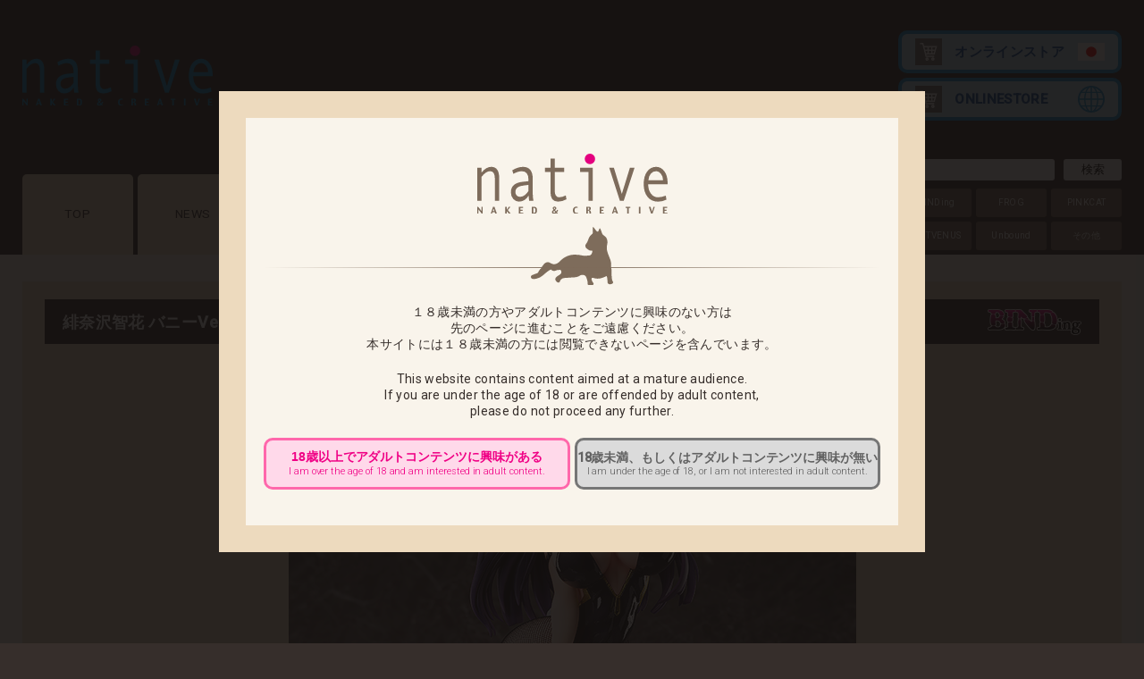

--- FILE ---
content_type: text/html; charset=UTF-8
request_url: https://www.native-web.jp/characters/5389/
body_size: 18346
content:
<!doctype html>
<html lang="ja" prefix="og: http://ogp.me/ns#">
<head>
<meta charset="utf-8">
<meta name="viewport" content="width=device-width,user-scalable=no,maximum-scale=1">
<meta http-equiv="X-UA-Compatible" content="IE=edge">

	<title>緋奈沢智花 バニーVer. | ネイティブ(native)</title>

	<!--<link rel="canonical" href="https://www.native-web.jp/characters/5389/">-->
	
	<meta name="description" content="絶対女王「緋奈沢智花」がバニー姿で降臨！">
	<meta name="keywords" content="緋奈沢智花 バニーVer., 裸足少女, ばん！, 緋奈沢智花の絶対女王政, ネイティブ, キャラクターズセレクション, BINDing">
	<meta property="og:title" content="緋奈沢智花 バニーVer. | ネイティブ(native)">
	<meta property="og:type" content="article">
	<meta property="og:url" content="https://www.native-web.jp/characters/5389/">
	<meta property="og:description" content="絶対女王「緋奈沢智花」がバニー姿で降臨！">
	<meta property="og:image" content="https://www.native-web.jp/wp-content/uploads/2021/01/img_210120-hinasawa_01.jpg">
	<meta name="twitter:card" content="summary_large_image">

<link rel="preconnect" href="https://fonts.gstatic.com">
<link href="https://fonts.googleapis.com/css2?family=Antonio&display=swap" rel="stylesheet">
<link href="https://fonts.googleapis.com/css2?family=Arbutus+Slab&family=Roboto:wght@300;400;500&display=swap" rel="stylesheet">
<link rel="stylesheet" href="https://www.native-web.jp/wp-content/themes/native/common/js/lib/swiper/swiper-bundle.css">
<link rel="stylesheet" href="//netdna.bootstrapcdn.com/font-awesome/4.7.0/css/font-awesome.min.css">
<style>
  ﻿html,body,div,span,object,iframe,h1,h2,h3,h4,h5,h6,p,blockquote,pre,abbr,address,cite,code,del,dfn,em,img,ins,kbd,q,samp,small,strong,sub,sup,var,b,i,dl,dt,dd,ol,ul,li,fieldset,form,label,legend,table,caption,tbody,tfoot,thead,tr,th,td,article,aside,canvas,details,figcaption,figure,footer,header,hgroup,menu,nav,section,summary,time,mark,audio,video{margin:0;padding:0;border:0;outline:0;font-size:100%;vertical-align:baseline;background:transparent}body{line-height:1}article,aside,details,figcaption,figure,footer,header,hgroup,menu,nav,section{display:block}nav ul{list-style:none}blockquote,q{quotes:none}blockquote:before,blockquote:after,q:before,q:after{content:'';content:none}a{margin:0;padding:0;font-size:100%;vertical-align:baseline;background:transparent}ins{background-color:#ff9;color:#000;text-decoration:none}mark{background-color:#ff9;color:#000;font-style:italic;font-weight:bold}del{text-decoration:line-through}abbr[title],dfn[title]{border-bottom:1px dotted;cursor:help}table{border-collapse:collapse;border-spacing:0}hr{display:block;height:1px;border:0;border-top:1px solid #cccccc;margin:1em 0;padding:0}.t_en{font-family:'Roboto', sans-serif;font-weight:400}.t_en_gothic{font-family:'Roboto', Arial, 'Hiragino Kaku Gothic ProN', 'ヒラギノ角ゴ ProN W3', Meiryo, メイリオ, Osaka, 'MS PGothic', arial, helvetica, sans-serif}.t_bold{font-weight:bold}.t_nomal{font-weight:normal}.t_right{text-align:right}.t_center{text-align:center}.t_left{text-align:left}@media screen and (max-width: 769px){.break_left{text-align:left}}.floatLeft{float:left}.floatRight{float:right}.clearfix:after{content:"";display:block;clear:both;visibility:hidden}.float_box{overflow:hidden;max-width:30%;margin-top:1em}.mot{position:absolute;left:-9999px;top:-999px}.smpObject{display:none}@media screen and (max-width: 769px){.smpObject{display:block}}.pcObject{display:block}@media screen and (max-width: 769px){.pcObject{display:none}}ul.attention{list-style:none;font-size:12px}ul.attention li{padding-left:1em;text-indent:-1em}ul.attention li::before{content:'※'}ul.attention.first_letter_red li::before{color:#e00}.hvr{-webkit-transition:all .3s ease;-moz-transition:all .3s ease;-o-transition:all .3s ease;transition:all .3s ease}.hvr:hover{opacity:0.7}*.mT1em{margin-top:1em !important}*.mT0{margin-top:0px !important}*.mR0{margin-right:0px !important}*.mB0{margin-bottom:0px !important}*.mL0{margin-left:0px !important}*.mTB0{margin-right:0px !important;margin-left:0px !important}*.mRL0{margin-top:0px !important;margin-bottom:0px !important}*.mT5{margin-top:5px}*.mR5{margin-right:5px}*.mB5{margin-bottom:5px}*.mL5{margin-left:5px}*.mTB5{margin-right:5px;margin-left:5px}*.mRL5{margin-top:5px;margin-bottom:5px}*.mT10{margin-top:10px}*.mR10{margin-right:10px}*.mB10{margin-bottom:10px}*.mL10{margin-left:10px}*.mTB10{margin-right:10px;margin-left:10px}*.mRL10{margin-top:10px;margin-bottom:10px}*.mT15{margin-top:15px}*.mR15{margin-right:15px}*.mB15{margin-bottom:15px}*.mL15{margin-left:15px}*.mTB15{margin-right:15px;margin-left:15px}*.mRL15{margin-top:15px;margin-bottom:15px}*.mT20{margin-top:20px}*.mR20{margin-right:20px}*.mB20{margin-bottom:20px}*.mL20{margin-left:20px}*.mTB20{margin-right:20px;margin-left:20px}*.mRL20{margin-top:20px;margin-bottom:20px}*.mT25{margin-top:25px}*.mR25{margin-right:25px}*.mB25{margin-bottom:25px}*.mL25{margin-left:25px}*.mTB25{margin-right:25px;margin-left:25px}*.mRL25{margin-top:25px;margin-bottom:25px}*.mT30{margin-top:30px}*.mR30{margin-right:30px}*.mB30{margin-bottom:30px}*.mL30{margin-left:30px}*.mTB30{margin-right:30px;margin-left:30px}*.mRL30{margin-top:30px;margin-bottom:30px}*.mT35{margin-top:35px}*.mR35{margin-right:35px}*.mB35{margin-bottom:35px}*.mL35{margin-left:35px}*.mTB35{margin-right:35px;margin-left:35px}*.mRL35{margin-top:35px;margin-bottom:35px}*.mT40{margin-top:40px}*.mR40{margin-right:40px}*.mB40{margin-bottom:40px}*.mL40{margin-left:40px}*.mTB40{margin-right:40px;margin-left:40px}*.mRL40{margin-top:40px;margin-bottom:40px}*.mT45{margin-top:45px}*.mR45{margin-right:45px}*.mB45{margin-bottom:45px}*.mL45{margin-left:45px}*.mTB45{margin-right:45px;margin-left:45px}*.mRL45{margin-top:45px;margin-bottom:45px}*.mT50{margin-top:50px}*.mR50{margin-right:50px}*.mB50{margin-bottom:50px}*.mL50{margin-left:50px}*.mTB50{margin-right:50px;margin-left:50px}*.mRL50{margin-top:50px;margin-bottom:50px}body{overflow-x:hidden;background:#362e2b;font-size:14px;font-family:'Roboto', Arial, 'Hiragino Kaku Gothic ProN', 'ヒラギノ角ゴ ProN W3', Meiryo, メイリオ, Osaka, 'MS PGothic', arial, helvetica, sans-serif;line-height:1.8;color:#000;letter-spacing:0.025em}body._contentFixed{position:fixed;width:auto;height:auto}.check_cookie{overflow:hidden}img{max-width:100%;vertical-align:bottom}a{color:#000;text-decoration:none}.wrapper{width:1230px;margin:0 auto}@media screen and (max-width: 769px){.wrapper{width:calc( 100% - 30px );margin:0 15px}}#check_ck{display:-webkit-flex;display:flex;-webkit-justify-content:center;justify-content:center;-webkit-align-items:center;align-items:center;position:fixed;z-index:9999;top:0;left:0;width:100%;height:100%;background:rgba(54,46,43,0.95);background:rgba(19,16,15,0.9)}#check_ck .wrap{position:relative;z-index:1;width:730px;padding:30px;background:#eddabe}@media screen and (max-width: 769px){#check_ck .wrap{box-sizing:border-box;width:100%;padding:20px}}#check_ck .wrap .object{padding:40px 20px;background:#f9f4eb;text-align:center;color:#362e2b;line-height:1.3}@media screen and (max-width: 769px){#check_ck .wrap .object{padding:30px 20px}}#check_ck .wrap .object .logo{width:213px;margin:0 auto}#check_ck .wrap .object .cat{position:relative;margin:15px 0}@media screen and (max-width: 769px){#check_ck .wrap .object .cat{display:none}}#check_ck .wrap .object .cat::before{content:'';display:block;position:absolute;top:45px;left:0;width:100%;height:1px;background:-moz-linear-gradient(left, rgba(255,255,255,0) 0%, #7e6b5a 50%, rgba(255,255,255,0) 100%);background:-webkit-linear-gradient(left, rgba(255,255,255,0) 0%, #7e6b5a 50%, rgba(255,255,255,0) 100%);background:linear-gradient(to right, rgba(255,255,255,0) 0%, #7e6b5a 50%, rgba(255,255,255,0) 100%);filter:progid:DXImageTransform.Microsoft.gradient( startColorstr='#00ffffff', endColorstr='#00ffffff',GradientType=1 )}#check_ck .wrap .object .cat img{display:block;width:92px;margin:0 auto}#check_ck .wrap .object p{margin:1.5em 0 0}#check_ck .wrap .object ul{display:-webkit-flex;display:flex;-webkit-justify-content:center;justify-content:center;list-style:none;margin:1.5em 0 0}@media screen and (max-width: 769px){#check_ck .wrap .object ul{-webkit-flex-direction:column;flex-direction:column}}#check_ck .wrap .object ul li+li{margin-left:5px}@media screen and (max-width: 769px){#check_ck .wrap .object ul li+li{margin:5px 0 0}}#check_ck .wrap .object ul li{display:-webkit-flex;display:flex;-webkit-justify-content:center;justify-content:center;width:calc( 50% - 2.5px )}@media screen and (max-width: 769px){#check_ck .wrap .object ul li{width:100%}}#check_ck .wrap .object ul li button,#check_ck .wrap .object ul li a{box-sizing:border-box;display:-webkit-flex;display:flex;-webkit-justify-content:center;justify-content:center;-webkit-align-items:center;align-items:center;-webkit-flex-direction:column;flex-direction:column;width:100%;padding:10px 0;border-style:solid;border-width:3px;border-radius:10px;border-color:#767676;background:#DBDBDB;color:#626262;-webkit-transition:all .3s ease;-moz-transition:all .3s ease;-o-transition:all .3s ease;transition:all .3s ease}#check_ck .wrap .object ul li button:hover,#check_ck .wrap .object ul li a:hover{opacity:.7}#check_ck .wrap .object ul li button span,#check_ck .wrap .object ul li a span{display:block;font-feature-settings:"palt";letter-spacing:-0.005em}#check_ck .wrap .object ul li button span.t_jp,#check_ck .wrap .object ul li a span.t_jp{font-weight:bold;font-size:14px}@media screen and (max-width: 769px){#check_ck .wrap .object ul li button span.t_jp,#check_ck .wrap .object ul li a span.t_jp{font-size:3.3vw}}#check_ck .wrap .object ul li button span.t_en,#check_ck .wrap .object ul li a span.t_en{font-size:11px;font-weight:300}@media screen and (max-width: 769px){#check_ck .wrap .object ul li button span.t_en,#check_ck .wrap .object ul li a span.t_en{font-size:2.7vw}}#check_ck .wrap .object ul li button#btn_yes,#check_ck .wrap .object ul li a#btn_yes{border-color:#FF67AB;background:#FFD9EA;color:#F00085}#check_ck .wrap .object button{background-color:transparent;border:none;cursor:pointer;outline:none;padding:0;appearance:none}#check_ck .wrap .object button img{-webkit-transition:all .3s ease;-moz-transition:all .3s ease;-o-transition:all .3s ease;transition:all .3s ease}#check_ck .wrap .object button img:hover{opacity:0.7}body>header{background:#362e2b;-webkit-transition:all .3s ease;-moz-transition:all .3s ease;-o-transition:all .3s ease;transition:all .3s ease}@media screen and (max-width: 769px){body>header{position:fixed;z-index:9999;top:0;left:0;width:100%;height:52px}}@media screen and (max-width: 769px){body>header.menuOpne{background:#fff}}body>header .wrapper{display:-webkit-flex;display:flex;-webkit-align-items:center;align-items:center;-webkit-justify-content:space-between;justify-content:space-between;padding:34px 0}@media screen and (max-width: 769px){body>header .wrapper{padding:0;height:52px}}body>header .wrapper .logo{width:213px;-webkit-transition:all .3s ease;-moz-transition:all .3s ease;-o-transition:all .3s ease;transition:all .3s ease}@media screen and (max-width: 769px){body>header .wrapper .logo{width:89px}}body>header .wrapper .store{list-style:none}@media screen and (max-width: 769px){body>header .wrapper .store{display:none}}body>header .wrapper .store li+li{margin-top:5px}body>header .wrapper .store li a{display:-webkit-flex;display:flex;-webkit-align-items:center;align-items:center;padding:5px 15px;border-radius:10px;border:solid 4px #108ccf;background:#b8ddf1;font-weight:bold;color:#00479D}body>header .wrapper .store li a .cart{display:-webkit-flex;display:flex;-webkit-align-items:center;align-items:center;-webkit-justify-content:center;justify-content:center;width:30px;height:30px;margin-right:1em;background:#737373}body>header .wrapper .store li a .cart svg{width:20px;fill:#fff;transform:scale(-1, 1)}body>header .wrapper .store li a .txt{margin-right:1em;font-size:15px}body>header .wrapper .store li a .hp{display:-webkit-flex;display:flex;-webkit-justify-content:center;justify-content:center;-webkit-align-items:center;align-items:center;min-width:30px;width:30px;height:30px;margin-left:auto}body>header .wrapper .store li a .hp svg{fill:#108ccf;width:30px}body>header .wrapper .store li a .hp svg .cls-1{fill:#f00}body>header .wrapper .store li a .hp svg .cls-2{fill:#fff}body>header .wrapper .store li a:hover{border:solid 4px #58AFDD;background:#CDE7F5}body>header .wrapper .store li a:hover img{opacity:0.7}body>header .wrapper #smpBtn{display:none;position:relative;width:43px;height:43px;border-radius:50%;background:#da007f;color:#fff;cursor:pointer}@media screen and (max-width: 769px){body>header .wrapper #smpBtn{display:block}}body>header .wrapper #smpBtn span{display:block;position:absolute;line-height:1}body>header .wrapper #smpBtn .bar{left:10px;width:23px;height:2px;border-radius:2px;background:#fff;-webkit-transition:all .3s ease;-moz-transition:all .3s ease;-o-transition:all .3s ease;transition:all .3s ease}body>header .wrapper #smpBtn .bar:nth-child(1){top:8px}body>header .wrapper #smpBtn .bar:nth-child(2){top:14px}body>header .wrapper #smpBtn .bar:nth-child(3){top:20px}body>header .wrapper #smpBtn .txt{bottom:6px;left:0;width:100%;font-family:'Roboto', sans-serif;font-weight:400;font-size:10px;text-align:center}body>header .wrapper #smpBtn.act{background:#108ccf}body>header .wrapper #smpBtn.act .bar:nth-child(1){top:14px;-webkit-transform:rotate(315deg);-moz-transform:rotate(315deg);-o-transform:rotate(315deg);-ms-transform:rotate(315deg);transform:rotate(315deg)}body>header .wrapper #smpBtn.act .bar:nth-child(2){width:0}body>header .wrapper #smpBtn.act .bar:nth-child(3){top:14px;-webkit-transform:rotate(-315deg);-moz-transform:rotate(-315deg);-o-transform:rotate(-315deg);-ms-transform:rotate(-315deg);transform:rotate(-315deg)}@media screen and (max-width: 769px){body>#Gnav{position:fixed;z-index:9999;top:52px;right:-100%;width:100%;height:calc( 100% - 52px );background:#fff;-webkit-transition:all .3s ease;-moz-transition:all .3s ease;-o-transition:all .3s ease;transition:all .3s ease}}@media screen and (max-width: 769px){body>#Gnav.act{right:0}}@media screen and (max-width: 769px){body>#Gnav .wrapper{overflow-y:scroll;height:calc( 100% - 60px );margin:0;padding:10px 15px 50px}}body>#Gnav .wrapper .smpSearch{margin:0 0 10px}body>#Gnav .wrapper .smpSearch form{display:-webkit-flex;display:flex;-webkit-justify-content:space-between;justify-content:space-between;-webkit-align-items:center;align-items:center}body>#Gnav .wrapper .smpSearch form .word,body>#Gnav .wrapper .smpSearch form .submit{outline:none;-webkit-appearance:none;-moz-appearance:none;appearance:none;box-sizing:border-box}body>#Gnav .wrapper .smpSearch form .word{width:calc( 100% - 56px - 10px );line-height:27px;padding:0 0.5em;border:solid 1px #bfbfbf;border-radius:3px}body>#Gnav .wrapper .smpSearch form .submit{width:56px;height:27px;line-height:27px;margin:0;padding:0;border:none;border-radius:3px;background:#108ccf;color:#fff}body>#Gnav .wrapper nav{width:100%}body>#Gnav .wrapper nav>ul{display:-webkit-flex;display:flex;-webkit-align-items:flex-end;align-items:flex-end}@media screen and (max-width: 769px){body>#Gnav .wrapper nav>ul{-webkit-flex-direction:column;flex-direction:column}}body>#Gnav .wrapper nav>ul>li{display:-webkit-flex;display:flex;position:relative;width:124px;height:90px;margin-right:5px}@media screen and (max-width: 769px){body>#Gnav .wrapper nav>ul>li{width:100%;height:42px;margin:3px 0 0}}body>#Gnav .wrapper nav>ul>li>a{display:-webkit-flex;display:flex;-webkit-align-items:center;align-items:center;-webkit-justify-content:center;justify-content:center;width:100%;border-top-left-radius:5px;border-top-right-radius:5px;background:#eddabe;color:#362e2b;text-align:center;-webkit-transition:all .3s ease;-moz-transition:all .3s ease;-o-transition:all .3s ease;transition:all .3s ease}@media screen and (max-width: 769px){body>#Gnav .wrapper nav>ul>li>a{-webkit-justify-content:flex-start;justify-content:flex-start;padding-left:12px;border-left:solid 8px #108ccf;border-radius:0;background:#e5e5e5;color:#000;text-align:left}}body>#Gnav .wrapper nav>ul>li>a .transform{display:block;transform:scaleY(0.87);line-height:1.0;color:#362e2b}@media screen and (max-width: 769px){body>#Gnav .wrapper nav>ul>li>a .transform{transform:scaleY(1);color:#000}}body>#Gnav .wrapper nav>ul>li>a.act,body>#Gnav .wrapper nav>ul>li>a:hover{background:#f9f4eb}@media screen and (max-width: 769px){body>#Gnav .wrapper nav>ul>li>a.act,body>#Gnav .wrapper nav>ul>li>a:hover{background:#e5e5e5}}body>#Gnav .wrapper nav>ul>li>a.act .transform,body>#Gnav .wrapper nav>ul>li>a:hover .transform{color:#6a3906}@media screen and (max-width: 769px){body>#Gnav .wrapper nav>ul>li>a.act .transform,body>#Gnav .wrapper nav>ul>li>a:hover .transform{color:#000}}body>#Gnav .wrapper nav>ul>li>a h1{font-weight:normal}body>#Gnav .wrapper nav>ul>li.sub_nav{display:-webkit-flex;display:flex;-webkit-justify-content:space-between;justify-content:space-between;-webkit-flex-wrap:wrap;flex-wrap:wrap;width:415px;height:auto;margin:0 0 0 auto;padding:0 0 5px}@media screen and (max-width: 769px){body>#Gnav .wrapper nav>ul>li.sub_nav{width:100%;margin:0;padding:0}}body>#Gnav .wrapper nav>ul>li.sub_nav ul{display:-webkit-flex;display:flex;-webkit-flex-wrap:wrap;flex-wrap:wrap;width:420px;margin:0 -2.5px}@media screen and (max-width: 769px){body>#Gnav .wrapper nav>ul>li.sub_nav ul{-webkit-justify-content:space-between;justify-content:space-between;width:100%;margin:0}}body>#Gnav .wrapper nav>ul>li.sub_nav ul li{display:-webkit-flex;display:flex;width:calc( 100% / 5 - 5px );height:32px;margin:5px 2.5px 0;font-size:10px}@media screen and (max-width: 769px){body>#Gnav .wrapper nav>ul>li.sub_nav ul li{width:calc( 100% / 3 - 2px );margin:3px 0 0;font-size:11px}}@media screen and (max-width: 415px){body>#Gnav .wrapper nav>ul>li.sub_nav ul li{width:calc( 50% - 2px )}}body>#Gnav .wrapper nav>ul>li.sub_nav ul li a{display:-webkit-flex;display:flex;-webkit-align-items:center;align-items:center;-webkit-justify-content:center;justify-content:center;width:100%;border-radius:3px;background:#7e6b5a;color:#fff;-webkit-transition:all .3s ease;-moz-transition:all .3s ease;-o-transition:all .3s ease;transition:all .3s ease}@media screen and (max-width: 769px){body>#Gnav .wrapper nav>ul>li.sub_nav ul li a{background:#f9f4eb;color:#000}}body>#Gnav .wrapper nav>ul>li.sub_nav ul li a.act,body>#Gnav .wrapper nav>ul>li.sub_nav ul li a:hover{background:#ad8451}@media screen and (max-width: 769px){body>#Gnav .wrapper nav>ul>li.sub_nav ul li a.act,body>#Gnav .wrapper nav>ul>li.sub_nav ul li a:hover{background:#f9f4eb}}body>#Gnav .wrapper nav>ul>li.sub_nav ul li .t_xxsmall{font-size:10px}body>#Gnav .wrapper nav>ul>li.sub_nav ul .searchbox{width:calc( ( 100% / 5 - 5px ) * 3 + 10px )}@media screen and (max-width: 769px){body>#Gnav .wrapper nav>ul>li.sub_nav ul .searchbox{display:none}}body>#Gnav .wrapper nav>ul>li.sub_nav ul .searchbox form{display:-webkit-flex;display:flex;-webkit-align-items:center;align-items:center;-webkit-justify-content:space-between;justify-content:space-between;width:100%;padding:4px 0}body>#Gnav .wrapper nav>ul>li.sub_nav ul .searchbox form .word{outline:none;width:calc( 100% - 65px - 10px );margin:0;padding:0;border:none;border-radius:3px;line-height:24px}body>#Gnav .wrapper nav>ul>li.sub_nav ul .searchbox form .submit{outline:none;display:block;width:65px;line-height:24px;margin:0;padding:0;border:none;border-radius:3px;background:#efefef;cursor:pointer}body>#Gnav .wrapper nav>ul>li.smpOnly{display:none}@media screen and (max-width: 769px){body>#Gnav .wrapper nav>ul>li.smpOnly{display:-webkit-flex;display:flex}}@media screen and (max-width: 769px){body>#Gnav .wrapper nav>ul>li.pcOnly{display:none}}@media screen and (max-width: 769px){body>#Gnav .wrapper nav>ul>li.Gnav2{order:5;margin-top:13px}}@media screen and (max-width: 769px){body>#Gnav .wrapper nav>ul>li.Gnav2 a{border-left-color:#da007f}}@media screen and (max-width: 769px){body>#Gnav .wrapper nav>ul>li.Gnav3{order:1}}@media screen and (max-width: 769px){body>#Gnav .wrapper nav>ul>li.Gnav4{order:2}}@media screen and (max-width: 769px){body>#Gnav .wrapper nav>ul>li.Gnav5{order:3}}@media screen and (max-width: 769px){body>#Gnav .wrapper nav>ul>li.Gnav6{order:6}}@media screen and (max-width: 769px){body>#Gnav .wrapper nav>ul>li.Gnav6 a{border-left-color:#da007f}}@media screen and (max-width: 769px){body>#Gnav .wrapper nav>ul>li.Gnav7{order:4}}@media screen and (max-width: 769px){body>#Gnav .wrapper nav>ul>li.Gnav8{order:7}}@media screen and (max-width: 769px){body>#Gnav .wrapper nav>ul>li.Gnav8 a{border-left-color:#da007f}}@media screen and (max-width: 769px){body>#Gnav .wrapper nav>ul>li.Gnav9{order:8}}@media screen and (max-width: 769px){body>#Gnav .wrapper nav>ul>li.Gnav9 a{border-left-color:#da007f}}@media screen and (max-width: 769px){body>#Gnav .wrapper nav>ul>li.Gnav10{order:9}}@media screen and (max-width: 769px){body>#Gnav .wrapper nav>ul>li.Gnav10 a{border-left-color:#da007f}}@media screen and (max-width: 769px){body>#Gnav .wrapper nav>ul>li.Gnav11{order:10}}@media screen and (max-width: 769px){body>#Gnav .wrapper nav>ul>li.Gnav11 a{border-left-color:#da007f}}@media screen and (max-width: 769px){body>#Gnav .wrapper nav>ul>li.Gnav12{order:11;margin-top:13px}}@media screen and (max-width: 769px){body>#Gnav .wrapper nav>ul>li.Gnav12 a{border-left-color:#ec6941}}@media screen and (max-width: 769px){body>#Gnav .wrapper nav>ul>li.Gnav13{order:12}}@media screen and (max-width: 769px){body>#Gnav .wrapper nav>ul>li.Gnav13 a{border-left-color:#ec6941}}body>#Gnav .wrapper .btnNavClose{width:160px;line-height:30px;margin:17px auto 0;border-radius:3px;background:#108ccf;color:#fff;text-align:center;cursor:pointer}main{padding:30px 0;background:#f9f4eb}@media screen and (max-width: 769px){main{width:100%;margin-top:52px;padding:0;background:#eddabe}}main>.wrapper{width:1180px;padding:20px 25px;background:#eddabe}@media screen and (max-width: 769px){main>.wrapper{box-sizing:border-box;width:100%;margin:0;padding:20px 15px 50px}}main input,main button,main select,main textarea{-webkit-appearance:none;-moz-appearance:none;appearance:none;background:transparent;border:none;border-radius:0;font:inherit;outline:none}main textarea{resize:vertical}main input[type='checkbox'],main input[type='radio']{display:none}main input[type='submit'],main input[type='button'],main label,main button,main select{cursor:pointer}main select::-ms-expand{display:none}body>footer{position:relative;padding:30px 0;color:#fff}@media screen and (max-width: 769px){body>footer{padding:15px 0}}body>footer .wrapper{display:-webkit-flex;display:flex;-webkit-justify-content:space-between;justify-content:space-between}@media screen and (max-width: 769px){body>footer .wrapper{display:block}}body>footer .wrapper .copy{font-size:12px}@media screen and (max-width: 769px){body>footer .wrapper .copy{text-align:center}}body>footer .wrapper ul{display:-webkit-flex;display:flex;-webkit-justify-content:flex-end;justify-content:flex-end}@media screen and (max-width: 769px){body>footer .wrapper ul{display:none}}body>footer .wrapper ul li{line-height:1;padding:0 1em;border-left:solid 1px #fff}body>footer .wrapper ul li:first-child{border-left:none}body>footer .wrapper ul li a{display:-webkit-flex;display:flex;color:#fff}body>footer .wrapper ul li a:hover{text-decoration:underline}body>footer .wrapper ul li .icon_blank{width:18px;margin:0 0 0 0.3em;fill:#fff}#pageTop{position:relative}#pageTop p{position:fixed;z-index:9990;right:-50px;bottom:0;width:50px;height:50px;background:#362e2b;cursor:pointer;-webkit-transition:all .3s ease;-moz-transition:all .3s ease;-o-transition:all .3s ease;transition:all .3s ease}@media screen and (max-width: 769px){#pageTop p{bottom:10px;width:45px;height:45px;border-radius:50%;background:#da007f}}#pageTop p span{position:absolute;bottom:5px;left:50%;transform:translateX(-50%);line-height:1;font-size:13px;color:#fff}@media screen and (max-width: 769px){#pageTop p span{bottom:7px;font-size:10px}}#pageTop p::before{content:'';display:block;position:absolute;top:calc( 50% - 10px );left:16px;width:17px;height:17px;border-top:3px solid #fff;border-right:3px solid #fff;-webkit-transform:rotate(-45deg);-moz-transform:rotate(-45deg);-o-transform:rotate(-45deg);-ms-transform:rotate(-45deg);transform:rotate(-45deg)}@media screen and (max-width: 769px){#pageTop p::before{top:13px;left:15px;width:15px;height:15px;border-top:2px solid #fff;border-right:2px solid #fff}}#pageTop.act p{right:20px}@media screen and (max-width: 769px){#pageTop.act p{right:10px;bottom:10px}}#pageTop.stop p{position:absolute;bottom:0}@media screen and (max-width: 769px){#pageTop.stop p{position:fixed;right:10px;bottom:10px}}body main .wrapper a{color:#ea68a2}body main .wrapper a:hover{text-decoration:underline}body main .wrapper .cat_description{display:-webkit-flex;display:flex;margin:0 0 20px;padding:0.2em 25px;background:#7e6b5a;color:#fff;font-weight:normal}body main .wrapper .cat_description.no_word{color:#e00}body main .wrapper .cat_description .num{font-size:18px}body main .wrapper .main_h1{display:-webkit-flex;display:flex;margin:0 0 20px;padding:0.2em 25px;background:#7e6b5a;color:#fff;font-weight:normal}@media screen and (max-width: 769px){body main .wrapper .main_h1{margin:0 0 5px;padding:0 0 0 10px;border-left:solid 8px #da007f;background:#362e2b;color:#fff;font-weight:normal}}body main .wrapper .mm-midashi_L{display:flex;align-items:center;position:relative;margin:40px 0 0;font-size:16px}body main .wrapper .mm-midashi_L::before,body main .wrapper .mm-midashi_L::after{content:'';display:block;width:0;height:0;border-style:solid;border-width:11px 6px 0 6px;border-color:#ea68a2 transparent transparent transparent}body main .wrapper .mm-midashi_L::before{margin-right:.7em}body main .wrapper .mm-midashi_L::after{margin-left:.7em}body main .wrapper .mm-list._form-attention li+li{margin-top:.5em}body main .wrapper .item_list{display:-webkit-flex;display:flex;-webkit-flex-wrap:wrap;flex-wrap:wrap;margin:-16px -7.4px 0}@media screen and (max-width: 769px){body main .wrapper .item_list{margin:-5px 0 0;-webkit-justify-content:space-between;justify-content:space-between}}body main .wrapper .item_list .no_items{width:100%;margin:16px 8px 0;padding:120px 0;border:solid 20px #f9f4eb;background:#fff;text-align:center}body main .wrapper .item_list section{position:relative;width:224px;height:344px;margin:16px 7.4px 0}@media screen and (max-width: 769px){body main .wrapper .item_list section{width:calc( 50% - 7.5px );height:auto;margin:15px 0 0}}body main .wrapper .item_list section a img{-webkit-transition:all .3s ease;-moz-transition:all .3s ease;-o-transition:all .3s ease;transition:all .3s ease;width:224px;height:344px}@media screen and (max-width: 769px){body main .wrapper .item_list section a img{width:100%;height:auto}}body main .wrapper .item_list section a:hover img{opacity:0.8}body main .wrapper .item_list section a .info{overflow:hidden;position:absolute;left:0;bottom:0;width:100%;color:#fff;font-size:13px;line-height:1.3}body main .wrapper .item_list section a .info::before{content:'';display:block;position:absolute;top:0;left:0;width:100%;height:200%;background:rgba(83,59,43,0.9);background:rgba(64,45,32,0.8)}body main .wrapper .item_list section a .info h2{position:relative;z-index:1;padding:0.25em 10px;border-top:solid 1px #736658;font-weight:normal}body main .wrapper .item_list section a .info ul{position:relative;z-index:1;list-style:none}body main .wrapper .item_list section a .info ul li{padding:0.25em 10px;border-top:solid 1px #736658}@media screen and (max-width: 769px){body main .wrapper .item_list section a .info ul li.list_txt{display:none}}body main .wrapper .item_list section a .info ul li.yoyaku{text-align:center;background:#da007f}body main .wrapper .entryitem_detail header{display:-webkit-flex;display:flex;-webkit-justify-content:space-between;justify-content:space-between;-webkit-align-items:center;align-items:center;position:relative;min-height:50px;padding:0 20px;background:#362e2b;color:#fff}@media screen and (max-width: 769px){body main .wrapper .entryitem_detail header{min-height:25px;padding:0 10px}}body main .wrapper .entryitem_detail header h1{max-width:75%;padding:5px 0;font-size:18px;line-height:1.3}@media screen and (max-width: 769px){body main .wrapper .entryitem_detail header h1{width:100%;max-width:none;font-size:16px}}body main .wrapper .entryitem_detail header .logo{max-height:50px}@media screen and (max-width: 769px){body main .wrapper .entryitem_detail header .logo{position:absolute;z-index:100;bottom:-35px;right:5px;opacity:0.5;max-height:30px}}body main .wrapper .entryitem_detail header .logo img{max-height:50px}@media screen and (max-width: 769px){body main .wrapper .entryitem_detail header .logo img{max-height:30px}}@media screen and (max-width: 769px){body main .wrapper .entryitem_detail .slider_sec{position:relative;margin:0 -15px}}body main .wrapper .entryitem_detail .swiper-container.gallery-top .swiper-wrapper .swiper-slide{width:100%;max-height:900px;text-align:center}@media screen and (max-width: 769px){body main .wrapper .entryitem_detail .swiper-container.gallery-top .swiper-wrapper .swiper-slide .img{padding:0 15px}}body main .wrapper .entryitem_detail .swiper-container.gallery-top .swiper-wrapper .swiper-slide .img img{display:block;max-width:1080px;margin:0 auto}@media screen and (max-width: 769px){body main .wrapper .entryitem_detail .swiper-container.gallery-top .swiper-wrapper .swiper-slide .img img{width:100%}}body main .wrapper .entryitem_detail .swiper-container.gallery-top .swiper-main-button-next,body main .wrapper .entryitem_detail .swiper-container.gallery-top .swiper-main-button-prev{display:none;position:absolute;z-index:1;top:calc( 50% - ( 33px / 2 ) );width:33px;height:33px;border-radius:50%;background:rgba(54,46,43,0.58)}@media screen and (max-width: 769px){body main .wrapper .entryitem_detail .swiper-container.gallery-top .swiper-main-button-next,body main .wrapper .entryitem_detail .swiper-container.gallery-top .swiper-main-button-prev{display:block}}body main .wrapper .entryitem_detail .swiper-container.gallery-top .swiper-main-button-next::after,body main .wrapper .entryitem_detail .swiper-container.gallery-top .swiper-main-button-prev::after{content:'';display:-webkit-flex;display:flex;width:100%;height:100%}body main .wrapper .entryitem_detail .swiper-container.gallery-top .swiper-main-button-next{right:5px}body main .wrapper .entryitem_detail .swiper-container.gallery-top .swiper-main-button-next::after{background:url("/wp-content/themes/native/common/img/icon_next.svg") center no-repeat;background-size:15px auto}body main .wrapper .entryitem_detail .swiper-container.gallery-top .swiper-main-button-prev{left:5px}body main .wrapper .entryitem_detail .swiper-container.gallery-top .swiper-main-button-prev::after{background:url("/wp-content/themes/native/common/img/icon_prev.svg") center no-repeat;background-size:15px auto}body main .wrapper .entryitem_detail .thumbs{position:relative}@media screen and (max-width: 769px){body main .wrapper .entryitem_detail .thumbs{display:none}}body main .wrapper .entryitem_detail .swiper-container.gallery-thumbs{position:static;max-width:1080px;margin:10px auto}body main .wrapper .entryitem_detail .swiper-container.gallery-thumbs .swiper-wrapper .swiper-slide{position:relative;max-width:120px;min-width:120px;cursor:pointer}body main .wrapper .entryitem_detail .swiper-container.gallery-thumbs .swiper-wrapper .swiper-slide .act{position:absolute;left:0;top:0;opacity:0;-webkit-transition:all .3s ease;-moz-transition:all .3s ease;-o-transition:all .3s ease;transition:all .3s ease}body main .wrapper .entryitem_detail .swiper-container.gallery-thumbs .swiper-wrapper .swiper-slide.swiper-slide-thumb-active .act{opacity:1}body main .wrapper .entryitem_detail .swiper-container.gallery-thumbs .swiper-button-prev,body main .wrapper .entryitem_detail .swiper-container.gallery-thumbs .swiper-button-next{display:-webkit-flex;display:flex;-webkit-justify-content:center;justify-content:center;-webkit-align-items:center;align-items:center;position:absolute;top:calc( 50% - 18px );width:36px;height:36px;margin:0;border-radius:50%;background:#ad8451}body main .wrapper .entryitem_detail .swiper-container.gallery-thumbs .swiper-button-prev::after,body main .wrapper .entryitem_detail .swiper-container.gallery-thumbs .swiper-button-next::after{content:'';display:-webkit-flex;display:flex;width:100%;height:100%}body main .wrapper .entryitem_detail .swiper-container.gallery-thumbs .swiper-button-disabled{opacity:0}body main .wrapper .entryitem_detail .swiper-container.gallery-thumbs .swiper-button-prev{left:0}body main .wrapper .entryitem_detail .swiper-container.gallery-thumbs .swiper-button-prev::after{background:url("/wp-content/themes/native/common/img/icon_prev.svg") center no-repeat;background-size:15px auto}body main .wrapper .entryitem_detail .swiper-container.gallery-thumbs .swiper-button-next{right:0}body main .wrapper .entryitem_detail .swiper-container.gallery-thumbs .swiper-button-next::after{background:url("/wp-content/themes/native/common/img/icon_next.svg") center no-repeat;background-size:15px auto}body main .wrapper .entryitem_detail .thumbs.thumbs_in_logo{display:-webkit-flex;display:flex}@media screen and (max-width: 769px){body main .wrapper .entryitem_detail .thumbs.thumbs_in_logo{display:none}}body main .wrapper .entryitem_detail .thumbs.thumbs_in_logo .official_logo_img{overflow:hidden;width:120px;height:120px;margin:10px 0 10px 50px;text-align:center}body main .wrapper .entryitem_detail .thumbs.thumbs_in_logo .official_logo_img img{max-width:120px;max-height:120px}body main .wrapper .entryitem_detail .thumbs.thumbs_in_logo .swiper-container.gallery-thumbs{position:static;width:960px;max-width:none;margin:10px 0}body main .wrapper .entryitem_detail .copyright{padding:0 20px;background:#362e2b;color:#fff;font-size:13px;text-align:right}@media screen and (max-width: 769px){body main .wrapper .entryitem_detail .copyright{margin:0 15px;padding:0 10px}}body main .wrapper .entryitem_detail .entryitem_info{display:-webkit-flex;display:flex;-webkit-justify-content:space-between;justify-content:space-between;position:relative;margin:45px 0 0}@media screen and (max-width: 769px){body main .wrapper .entryitem_detail .entryitem_info{display:block;margin:30px 0 0}}body main .wrapper .entryitem_detail .entryitem_info>h3{display:-webkit-flex;display:flex;-webkit-align-items:center;align-items:center;-webkit-justify-content:center;justify-content:center;width:6em;background:#7e6b5a;font-weight:normal;color:#fff}@media screen and (max-width: 769px){body main .wrapper .entryitem_detail .entryitem_info>h3{display:block;width:calc( 100% - 20px );padding:0.2em 10px}}body main .wrapper .entryitem_detail .entryitem_info .wrap{display:-webkit-flex;display:flex;-webkit-flex-wrap:wrap;flex-wrap:wrap;width:calc( 100% - 6em - 20px - 60px - 10px );border:solid 10px #f9f4eb;padding:20px 30px 30px;background:#fff}@media screen and (max-width: 769px){body main .wrapper .entryitem_detail .entryitem_info .wrap{width:calc( 100% - 20px - 20px );padding:20px 10px 0;border-bottom:none}}body main .wrapper .entryitem_detail .entryitem_info .wrap.hav_midashi{padding-top:0}body main .wrapper .entryitem_detail .entryitem_info .wrap h4{width:100%;margin:0 -30px 10px;padding:0 30px 10px;background:#f9f4eb;font-size:16px;color:#ea68a2;line-height:1.4}@media screen and (max-width: 769px){body main .wrapper .entryitem_detail .entryitem_info .wrap h4{margin:0 -10px;padding:0 10px 10px}}body main .wrapper .entryitem_detail .entryitem_info .wrap .entryitem_txt{width:100%;margin:0 0 20px;padding:0 0 20px;border-bottom:solid 1px #eddabe;font-size:15px}@media screen and (max-width: 769px){body main .wrapper .entryitem_detail .entryitem_info .wrap .entryitem_txt{line-height:1.5}}body main .wrapper .entryitem_detail .entryitem_info .wrap .entryitem_txt h3{margin:0 0 0.5em;font-size:18px}body main .wrapper .entryitem_detail .entryitem_info .wrap .entryitem_txt p{margin-top:1em}body main .wrapper .entryitem_detail .entryitem_info .wrap .entryitem_txt ul{margin:1em 0 0 1.5em}body main .wrapper .entryitem_detail .entryitem_info .wrap .entryitem_txt video{max-width:500px !important;width:100% !important;height:auto !important;margin:1em 0 0}body main .wrapper .entryitem_detail .entryitem_info .wrap .info dl{display:-webkit-flex;display:flex;line-height:1.3;font-size:14px;letter-spacing:-0.025em}@media screen and (max-width: 415px){body main .wrapper .entryitem_detail .entryitem_info .wrap .info dl{display:table;font-size:15px}}body main .wrapper .entryitem_detail .entryitem_info .wrap .info dl+dl{margin-top:0.5em}@media screen and (max-width: 769px){body main .wrapper .entryitem_detail .entryitem_info .wrap .info dl+dl{margin-top:0.15em}}@media screen and (max-width: 415px){body main .wrapper .entryitem_detail .entryitem_info .wrap .info dl+dl{margin-top:0.5em}}body main .wrapper .entryitem_detail .entryitem_info .wrap .info dl dt{position:relative;min-width:80px;max-width:80px;padding-left:15px}@media screen and (max-width: 769px){body main .wrapper .entryitem_detail .entryitem_info .wrap .info dl dt{display:table-cell;min-width:0;max-width:none;white-space:nowrap}}body main .wrapper .entryitem_detail .entryitem_info .wrap .info dl dt::before{content:'';display:block;position:absolute;top:0.05em;left:0;width:5px;height:14px;background:#108ccf}@media screen and (max-width: 769px){body main .wrapper .entryitem_detail .entryitem_info .wrap .info dl dt::after{content:'：';display:inline-block}}body main .wrapper .entryitem_detail .entryitem_info .wrap .info dl dt.word2{letter-spacing:0.975em}@media screen and (max-width: 769px){body main .wrapper .entryitem_detail .entryitem_info .wrap .info dl dt.word2{letter-spacing:0}}body main .wrapper .entryitem_detail .entryitem_info .wrap .info dl.more_info{display:block}body main .wrapper .entryitem_detail .entryitem_info .wrap .info dl.more_info dt{width:auto;max-width:none}body main .wrapper .entryitem_detail .entryitem_info .wrap .info dl.more_info dd{padding-left:15px}@media screen and (max-width: 769px){body main .wrapper .entryitem_detail .entryitem_info .wrap .info dl dd{display:table-cell;padding-left:0.5em}}body main .wrapper .entryitem_detail .entryitem_info .wrap .info.info1{width:465px}@media screen and (max-width: 769px){body main .wrapper .entryitem_detail .entryitem_info .wrap .info.info1{width:100%}}body main .wrapper .entryitem_detail .entryitem_info .wrap .info.info2{width:calc( 100% - 465px )}@media screen and (max-width: 769px){body main .wrapper .entryitem_detail .entryitem_info .wrap .info.info2{width:100%;margin-top:0.3em}}@media screen and (max-width: 415px){body main .wrapper .entryitem_detail .entryitem_info .wrap .info.info2{margin-top:0.5em}}body main .wrapper .entryitem_detail .entryitem_info .wrap .info.info2 .official_site{position:relative;margin-top:0.5em;padding-left:15px;line-height:1.5;font-size:16px;letter-spacing:-0.025em}body main .wrapper .entryitem_detail .entryitem_info .wrap .info.info2 .official_site::before{content:'';display:block;position:absolute;top:4px;left:0;width:5px;height:14px;background:#108ccf}body main .wrapper .entryitem_detail .entryitem_info .wrap .info.info3{width:auto}@media screen and (max-width: 769px){body main .wrapper .entryitem_detail .entryitem_info .wrap .info.info3{padding-bottom:10px}}@media screen and (max-width: 769px){body main .wrapper .entryitem_detail .entryitem_info .wrap .info.info3 dl{display:block;padding-bottom:10px}}body main .wrapper .entryitem_detail .entryitem_info .wrap .info.info3 dl dt{min-width:120px;max-width:120px}@media screen and (max-width: 769px){body main .wrapper .entryitem_detail .entryitem_info .wrap .info.info3 dl dt{display:block;min-width:0;max-width:none}}body main .wrapper .entryitem_detail .entryitem_info .wrap .info.info3 dl dt::before{background:#ea68a2}@media screen and (max-width: 769px){body main .wrapper .entryitem_detail .entryitem_info .wrap .info.info3 dl dd{padding-left:0}}body main .wrapper .entryitem_detail .entryitem_info .wrap .info.info3 dl.kikan{font-size:16px}body main .wrapper .entryitem_detail .entryitem_info .wrap .store{display:-webkit-flex;display:flex;-webkit-justify-content:space-between;justify-content:space-between;width:100%;margin:20px 0 0;padding:20px 0 0;border-top:solid 1px #eddabe}@media screen and (max-width: 769px){body main .wrapper .entryitem_detail .entryitem_info .wrap .store{display:block}}body main .wrapper .entryitem_detail .entryitem_info .wrap .store .store_site ul{list-style:none;margin:-3px 0 0}@media screen and (max-width: 769px){body main .wrapper .entryitem_detail .entryitem_info .wrap .store .store_site ul{display:-webkit-flex;display:flex;-webkit-flex-direction:column;flex-direction:column;-webkit-justify-content:space-between;justify-content:space-between;-webkit-align-items:center;align-items:center;margin:0 -20px;padding:10px 0;background:#eddabe}}body main .wrapper .entryitem_detail .entryitem_info .wrap .store .store_site ul li{margin-top:3px}@media screen and (max-width: 769px){body main .wrapper .entryitem_detail .entryitem_info .wrap .store .store_site ul li{width:340px;margin:10px auto 0}}@media screen and (max-width: 415px){body main .wrapper .entryitem_detail .entryitem_info .wrap .store .store_site ul li{width:100%}}body main .wrapper .entryitem_detail .entryitem_info .wrap .store .store_site ul li a,body main .wrapper .entryitem_detail .entryitem_info .wrap .store .store_site ul li>div{display:-webkit-flex;display:flex;-webkit-align-items:center;align-items:center;width:calc( 100% - 30px - 6px );padding:4px 15px;border-radius:10px;border:solid 3px #737373;background:#dcdcdc;font-weight:bold;font-size:15px}body main .wrapper .entryitem_detail .entryitem_info .wrap .store .store_site ul li a .cart,body main .wrapper .entryitem_detail .entryitem_info .wrap .store .store_site ul li>div .cart{display:-webkit-flex;display:flex;-webkit-justify-content:center;justify-content:center;-webkit-align-items:center;align-items:center;min-width:30px;width:30px;height:30px;margin-right:1em;background:#737373}body main .wrapper .entryitem_detail .entryitem_info .wrap .store .store_site ul li a .cart svg,body main .wrapper .entryitem_detail .entryitem_info .wrap .store .store_site ul li>div .cart svg{width:20px;fill:#fff;transform:scale(-1, 1)}body main .wrapper .entryitem_detail .entryitem_info .wrap .store .store_site ul li a .txt,body main .wrapper .entryitem_detail .entryitem_info .wrap .store .store_site ul li>div .txt{margin-right:1em}body main .wrapper .entryitem_detail .entryitem_info .wrap .store .store_site ul li a .hp,body main .wrapper .entryitem_detail .entryitem_info .wrap .store .store_site ul li>div .hp{display:-webkit-flex;display:flex;-webkit-justify-content:center;justify-content:center;-webkit-align-items:center;align-items:center;min-width:30px;width:30px;height:30px;margin-left:auto}body main .wrapper .entryitem_detail .entryitem_info .wrap .store .store_site ul li a .hp svg,body main .wrapper .entryitem_detail .entryitem_info .wrap .store .store_site ul li>div .hp svg{width:30px}body main .wrapper .entryitem_detail .entryitem_info .wrap .store .store_site ul li a.open,body main .wrapper .entryitem_detail .entryitem_info .wrap .store .store_site ul li>div.open{border:solid 3px #ff67ab;background:#ffd9ea;color:#da007f;-webkit-transition:all .3s ease;-moz-transition:all .3s ease;-o-transition:all .3s ease;transition:all .3s ease}body main .wrapper .entryitem_detail .entryitem_info .wrap .store .store_site ul li a.open .cart,body main .wrapper .entryitem_detail .entryitem_info .wrap .store .store_site ul li>div.open .cart{background:#da007f}body main .wrapper .entryitem_detail .entryitem_info .wrap .store .store_site ul li a.open .hp svg,body main .wrapper .entryitem_detail .entryitem_info .wrap .store .store_site ul li>div.open .hp svg{fill:#108ccf}body main .wrapper .entryitem_detail .entryitem_info .wrap .store .store_site ul li a.open .hp svg .cls-1,body main .wrapper .entryitem_detail .entryitem_info .wrap .store .store_site ul li>div.open .hp svg .cls-1{fill:#f00}body main .wrapper .entryitem_detail .entryitem_info .wrap .store .store_site ul li a.open .hp svg .cls-2,body main .wrapper .entryitem_detail .entryitem_info .wrap .store .store_site ul li>div.open .hp svg .cls-2{fill:#fff}body main .wrapper .entryitem_detail .entryitem_info .wrap .store .store_site ul li a.open:hover,body main .wrapper .entryitem_detail .entryitem_info .wrap .store .store_site ul li>div.open:hover{opacity:0.7;text-decoration:none}body main .wrapper .entryitem_detail .attention_noto{margin:20px 0 0;font-size:13px;line-height:1.5}body main .wrapper .entryitem_detail .attention_noto p{margin:1em 0 0}body main .wrapper .entryitem_detail .attention_noto ul{list-style:none;margin:1em 0 0}body main .wrapper .entryitem_detail .attention_noto ul li{position:relative;padding:0 0 0 1.2em}body main .wrapper .entryitem_detail .attention_noto ul li::before{content:'';display:inline-block;position:absolute;top:0.2em;left:0;width:0.8em;height:0.8em;border-radius:50%;background:#000}body main .wrapper .entryitem_detail .other_info{margin:20px 0 0;padding:20px 0 0;border-top:solid 1px #f9f4eb}body main .wrapper .entryitem_detail .other_info p{margin:0 0 1em}body main .wrapper .entryitem_detail .other_info ul{margin:0 0 1em 1.5em}body main .wrapper .entryitem_detail .LR_box{display:-webkit-flex;display:flex;-webkit-justify-content:space-between;justify-content:space-between;margin:0 0 1em}@media screen and (max-width: 769px){body main .wrapper .entryitem_detail .LR_box{display:block}}body main .wrapper .entryitem_detail .LR_box>div{width:49%}@media screen and (max-width: 769px){body main .wrapper .entryitem_detail .LR_box>div{width:100%}}body main .wrapper .entryitem_detail .LR_box>div dl{display:-webkit-flex;display:flex;line-height:1.5;letter-spacing:-0.025em}@media screen and (max-width: 415px){body main .wrapper .entryitem_detail .LR_box>div dl{display:block;margin-top:0.5em}}body main .wrapper .entryitem_detail .LR_box>div dl+dl{margin-top:0.5em}body main .wrapper .entryitem_detail .LR_box>div dl dt{position:relative;min-width:110px;max-width:110px;padding-left:15px}body main .wrapper .entryitem_detail .LR_box>div dl dt::before{content:'';display:block;position:absolute;top:4px;left:0;width:5px;height:14px;background:#108ccf}body main .wrapper .entryitem_detail .LR_box>div dl dt.word2{letter-spacing:0.975em}body main .wrapper .entryitem_detail .LR_box>div dl.more_info{display:block}body main .wrapper .entryitem_detail .LR_box>div dl.more_info dt{width:auto;max-width:none}body main .wrapper .entryitem_detail .LR_box>div dl.more_info dd{padding-left:15px;font-size:14px}body main .wrapper .mw_wp_form.mw_wp_form_confirm .formMSG{display:none}body main .wrapper .mw_wp_form.mw_wp_form_confirm .formIPT .mm-midashi_L{margin-top:0}body main .wrapper .mw_wp_form.mw_wp_form_confirm .formIPT>dl>dt{padding:0}body main .wrapper .mw_wp_form.mw_wp_form_confirm .formIPT>dl>dd p{display:none}body main .wrapper .mw_wp_form.mw_wp_form_complete .mm-midashi_L{margin-top:0}body main .wrapper .mw_wp_form .formIPT>dl{display:flex;justify-content:space-between;align-items:flex-start;margin:1em 0;padding:1em 0;border-top:solid 1px #bfbfbf}@media screen and (max-width: 769px){body main .wrapper .mw_wp_form .formIPT>dl{display:block;margin:0}}body main .wrapper .mw_wp_form .formIPT>dl>dt{display:flex;align-items:center;justify-content:space-between;width:190px;padding:.5em 0 0}@media screen and (max-width: 769px){body main .wrapper .mw_wp_form .formIPT>dl>dt{width:100%;padding:0;justify-content:flex-end;flex-direction:row-reverse}}body main .wrapper .mw_wp_form .formIPT>dl>dt .label_must{display:inline-block;padding:0 1em;border-radius:3px;background:#ea68a2;color:#fff;font-size:12px}@media screen and (max-width: 769px){body main .wrapper .mw_wp_form .formIPT>dl>dt .label_must{margin-right:.5em}}body main .wrapper .mw_wp_form .formIPT>dl>dd{width:calc( 100% - 230px )}@media screen and (max-width: 769px){body main .wrapper .mw_wp_form .formIPT>dl>dd{width:100%}}@media screen and (max-width: 769px){body main .wrapper .mw_wp_form .formIPT>dl .mwform-checkbox-field{margin-top:5px}}body main .wrapper .mw_wp_form .formIPT>dl .mwform-checkbox-field label span{display:inline-block;position:relative;padding:0 0 0 1.5em;font-size:16px}body main .wrapper .mw_wp_form .formIPT>dl .mwform-checkbox-field label span::before,body main .wrapper .mw_wp_form .formIPT>dl .mwform-checkbox-field label span::after{content:'';display:block;position:absolute}body main .wrapper .mw_wp_form .formIPT>dl .mwform-checkbox-field label span::before{left:0;top:.25em;width:1em;height:1em;border:solid 1px #ccc;border-radius:3px}body main .wrapper .mw_wp_form .formIPT>dl .mwform-checkbox-field label span::after{left:.4em;top:.57em;width:3px;height:5px;-webkit-transform:rotate(45deg);-moz-transform:rotate(45deg);-o-transform:rotate(45deg);-ms-transform:rotate(45deg);transform:rotate(45deg);border-bottom:solid 1px #fff;border-right:solid 1px #fff}body main .wrapper .mw_wp_form .formIPT>dl .mwform-checkbox-field label input[type="checkbox"]:checked+span::before{border:solid 1px #ea68a2;background:#ea68a2}body main .wrapper .mw_wp_form .formIPT>dl input[type="text"]{max-width:430px;padding:.3em;border:solid 1px #ddd;border-radius:5px;font-size:16px}@media screen and (max-width: 769px){body main .wrapper .mw_wp_form .formIPT>dl input[type="text"]{box-sizing:border-box;width:100%}}body main .wrapper .mw_wp_form .formIPT>dl input[type="text"]+input[type="text"]{margin-top:.3em}body main .wrapper .mw_wp_form .formIPT>dl input[type="text"]::placeholder{color:#ccc}body main .wrapper .mw_wp_form .formIPT>dl .error{display:inline-block;margin-left:.5em}body main .wrapper .mw_wp_form .formIPT>dl .error+input[type="text"]{margin-top:.3em}body main .wrapper .mw_wp_form .formIPT>dl .mwform-tel-field input[type="text"],body main .wrapper .mw_wp_form .formIPT>dl .mwform-zip-field input[type="text"]{width:auto}body main .wrapper .mw_wp_form .formBTN{display:flex;align-items:center;justify-content:center;padding:1em 0;border-top:solid 1px #bfbfbf;text-align:center}body main .wrapper .mw_wp_form .formBTN button{box-sizing:border-box;display:flex;align-items:center;justify-content:center;width:160px;padding:.5em;border:solid 3px #F00085;border-radius:10px;background:#FFD9EA}body main .wrapper .mw_wp_form .formBTN button+button{margin-left:20px}body main .wrapper .mw_wp_form .formBTN button span{font-size:16px;font-weight:bold;color:#F00085}body main .wrapper .mw_wp_form .formBTN button[name="submitConfirm"]{pointer-events:none;border:solid 3px #989898;background:#E4E4E4}body main .wrapper .mw_wp_form .formBTN button[name="submitConfirm"] span{color:#626262}body main .wrapper .mw_wp_form .formBTN button[name="submitConfirm"].clear1.clear2{pointer-events:all;border:solid 3px #F00085;background:#FFD9EA}body main .wrapper .mw_wp_form .formBTN button[name="submitConfirm"].clear1.clear2 span{color:#F00085}body main .wrapper .mw_wp_form .formBTN button[name="submitBack"]{border:solid 3px #989898;background:#E4E4E4}body main .wrapper .mw_wp_form .formBTN button[name="submitBack"] span{color:#626262}body main .wp-pagenavi{display:-webkit-flex;display:flex;-webkit-justify-content:center;justify-content:center;padding:20px 0 0}@media screen and (max-width: 769px){body main .wp-pagenavi{padding:20px 0 50px}}body main .wp-pagenavi span,body main .wp-pagenavi a{display:block;width:30px;max-width:30px;height:30px;line-height:30px;margin:0 3px;padding:0;text-align:center;border:none;border-radius:50%;background:#7e6b5a;color:#fff;-webkit-transition:all .3s ease;-moz-transition:all .3s ease;-o-transition:all .3s ease;transition:all .3s ease}body main .wp-pagenavi span.current,body main .wp-pagenavi span:hover,body main .wp-pagenavi a.current,body main .wp-pagenavi a:hover{background:#ad8451;font-weight:normal}body main .wp-pagenavi span.first,body main .wp-pagenavi span.last,body main .wp-pagenavi span.pages,body main .wp-pagenavi a.first,body main .wp-pagenavi a.last,body main .wp-pagenavi a.pages{width:auto;max-width:none;padding:0 0.5em;border-radius:0}@media screen and (max-width: 769px){body main .wp-pagenavi span.first,body main .wp-pagenavi span.last,body main .wp-pagenavi span.pages,body main .wp-pagenavi a.first,body main .wp-pagenavi a.last,body main .wp-pagenavi a.pages{display:none}}body main .wp-pagenavi span.pages,body main .wp-pagenavi a.pages{pointer-events:none}body main .wp-pagenavi span.extend,body main .wp-pagenavi a.extend{width:auto;max-width:none;background:none;color:#000}body main .pageBack_btn{display:-webkit-flex;display:flex;-webkit-justify-content:center;justify-content:center;width:200px;margin:30px auto 0}body main .pageBack_btn a{display:-webkit-flex;display:flex;-webkit-justify-content:center;justify-content:center;-webkit-align-items:center;align-items:center;width:100%;padding:0.5em 0;border:solid 3px #ea68a2;border-radius:5px;background:#ffe7f2;color:#ea68a2;font-weight:bold;-webkit-transition:all .3s ease;-moz-transition:all .3s ease;-o-transition:all .3s ease;transition:all .3s ease}body main .pageBack_btn a .icon_arr{width:6px;margin-left:0.5em;fill:#ea68a2}body main .pageBack_btn a:hover{opacity:0.7;text-decoration:none}body#page main .wrapper article{padding:20px;border:solid 20px #f9f4eb;background:#fff}@media screen and (max-width: 769px){body#page main .wrapper article{border:none}}body#page main .wrapper article.padding_zero{padding:0}body#page main .wrapper article h3{margin:0 0 0.5em;font-size:18px}body#page main .wrapper article p{margin-top:1em}body#page main .wrapper article *[class^="mm-midashi"]+p{margin-top:0}body#page main .wrapper article ul{margin:1em 0 0 1.5em}body#page main .wrapper article *[class^="mm-midashi"]+ul{margin-top:0}body#page main .wrapper article .company_prof{display:-webkit-flex;display:flex;-webkit-justify-content:space-between;justify-content:space-between}@media screen and (max-width: 769px){body#page main .wrapper article .company_prof{display:block}}body#page main .wrapper article .company_prof .img{display:-webkit-flex;display:flex;-webkit-align-items:center;align-items:center;-webkit-justify-content:center;justify-content:center;position:relative;width:485px;background:#7e6b5a}@media screen and (max-width: 769px){body#page main .wrapper article .company_prof .img{display:none}}body#page main .wrapper article .company_prof .img img:not(.cat){width:215px}body#page main .wrapper article .company_prof .img img.cat{position:absolute;bottom:-17px;right:-70px;width:100px}body#page main .wrapper article .company_prof .txt{width:calc( 100% - 485px - 180px );margin:0 90px;padding:20px 0}@media screen and (max-width: 769px){body#page main .wrapper article .company_prof .txt{width:calc( 100% - 20px );margin:0 10px;padding:0}}body#page main .wrapper article .company_prof .txt dl{display:-webkit-flex;display:flex;-webkit-align-items:center;align-items:center;padding:20px 30px;font-size:15px}@media screen and (max-width: 769px){body#page main .wrapper article .company_prof .txt dl{display:block;padding:10px}}body#page main .wrapper article .company_prof .txt dl+dl{border-top:solid 1px #eddabe}body#page main .wrapper article .company_prof .txt dl dt{position:relative;width:150px;padding-left:15px}body#page main .wrapper article .company_prof .txt dl dt::before{content:'';display:block;position:absolute;top:calc( 50% - 7px );left:0;width:5px;height:14px;background:#108ccf}@media screen and (max-width: 769px){body#page main .wrapper article .company_prof .txt dl dd{padding-left:15px}}body#page main .wrapper article .temp_LRbox{display:-webkit-flex;display:flex;-webkit-justify-content:space-between;justify-content:space-between;-webkit-align-items:flex-start;align-items:flex-start;position:relative}@media screen and (max-width: 769px){body#page main .wrapper article .temp_LRbox{display:block}}body#page main .wrapper article .temp_LRbox h2{display:-webkit-flex;display:flex;-webkit-justify-content:center;justify-content:center;-webkit-align-items:center;align-items:center;width:270px;height:270px;background:#7e6b5a;color:#fff;font-size:16px;font-weight:normal;letter-spacing:0.075em}@media screen and (max-width: 769px){body#page main .wrapper article .temp_LRbox h2{display:none}}body#page main .wrapper article .temp_LRbox .txt{width:805px;margin:0 20px;padding:10px 0;font-size:15px}@media screen and (max-width: 769px){body#page main .wrapper article .temp_LRbox .txt{width:calc( 100% - 20px );margin:0 10px;padding:0}}body#page main .wrapper article .temp_LRbox .txt dl{display:-webkit-flex;display:flex;padding:15px 30px}@media screen and (max-width: 769px){body#page main .wrapper article .temp_LRbox .txt dl{display:block;padding:10px}}body#page main .wrapper article .temp_LRbox .txt dl+dl{border-top:solid 1px #eddabe}body#page main .wrapper article .temp_LRbox .txt dl:last-child{padding-bottom:0}@media screen and (max-width: 769px){body#page main .wrapper article .temp_LRbox .txt dl:last-child{padding-bottom:10px}}body#page main .wrapper article .temp_LRbox .txt dl dt{position:relative;width:160px;padding-left:15px}@media screen and (max-width: 769px){body#page main .wrapper article .temp_LRbox .txt dl dt{width:auto}}body#page main .wrapper article .temp_LRbox .txt dl dt::before{content:'';display:block;position:absolute;top:0.3em;left:0;width:5px;height:14px;background:#108ccf}body#page main .wrapper article .temp_LRbox .txt dl dd{width:calc( 100% - 175px )}@media screen and (max-width: 769px){body#page main .wrapper article .temp_LRbox .txt dl dd{box-sizing:border-box;width:100%;padding-left:15px}}body#page main .wrapper article .temp_LRbox.recruit_LRbox .ill{position:absolute;bottom:20px;left:135px;width:170px}@media screen and (max-width: 769px){body#page main .wrapper article .temp_LRbox.recruit_LRbox .ill{display:none}}body#page main .wrapper article .temp_LRbox.recruit_LRbox .txt ol{margin:0 0 0 1.5em}body#page main .wrapper article .temp_LRbox.recruit_LRbox .txt ul{list-style:disc;margin:0 0 0 1.5em}@media screen and (max-width: 769px){body#page.inquiry main .wrapper article,body#page.confirm main .wrapper article{padding:10px;border:none}}body#page.inquiry main .wrapper article .faq_list,body#page.confirm main .wrapper article .faq_list{line-height:1.5}body#page.inquiry main .wrapper article .faq_list>dl,body#page.confirm main .wrapper article .faq_list>dl{padding:20px 10px}body#page.inquiry main .wrapper article .faq_list>dl+dl,body#page.confirm main .wrapper article .faq_list>dl+dl{border-top:solid 1px #eddabe}body#page.inquiry main .wrapper article .faq_list>dl>dt,body#page.inquiry main .wrapper article .faq_list>dl>dd,body#page.confirm main .wrapper article .faq_list>dl>dt,body#page.confirm main .wrapper article .faq_list>dl>dd{position:relative;padding:0 0 0 2.5em}body#page.inquiry main .wrapper article .faq_list>dl>dt::before,body#page.inquiry main .wrapper article .faq_list>dl>dd::before,body#page.confirm main .wrapper article .faq_list>dl>dt::before,body#page.confirm main .wrapper article .faq_list>dl>dd::before{content:'';display:block;position:absolute;top:0.1em;left:0;width:1.5em;height:1.5em}body#page.inquiry main .wrapper article .faq_list>dl>dt::after,body#page.inquiry main .wrapper article .faq_list>dl>dd::after,body#page.confirm main .wrapper article .faq_list>dl>dt::after,body#page.confirm main .wrapper article .faq_list>dl>dd::after{content:'';display:block;position:absolute;top:0.1em;left:0;width:1.5em;height:1.5em;line-height:1.5;color:#fff;text-align:center;font-weight:bold}body#page.inquiry main .wrapper article .faq_list>dl>dt::before,body#page.confirm main .wrapper article .faq_list>dl>dt::before{background:#7e6b5a}body#page.inquiry main .wrapper article .faq_list>dl>dt::after,body#page.confirm main .wrapper article .faq_list>dl>dt::after{content:'Q'}body#page.inquiry main .wrapper article .faq_list>dl>dd,body#page.confirm main .wrapper article .faq_list>dl>dd{margin-top:0.2em}body#page.inquiry main .wrapper article .faq_list>dl>dd::before,body#page.confirm main .wrapper article .faq_list>dl>dd::before{background:#ad8451}body#page.inquiry main .wrapper article .faq_list>dl>dd::after,body#page.confirm main .wrapper article .faq_list>dl>dd::after{content:'A'}body#page.inquiry main .wrapper article .faq_list>dl>dd p+p,body#page.confirm main .wrapper article .faq_list>dl>dd p+p{margin-top:1em}body#page.inquiry main .wrapper article .faq_list>dl>dd .career,body#page.confirm main .wrapper article .faq_list>dl>dd .career{display:-webkit-flex;display:flex;-webkit-flex-wrap:wrap;flex-wrap:wrap;margin:1em 0}body#page.inquiry main .wrapper article .faq_list>dl>dd .career dt,body#page.confirm main .wrapper article .faq_list>dl>dd .career dt{width:5em}body#page.inquiry main .wrapper article .faq_list>dl>dd .career dd,body#page.confirm main .wrapper article .faq_list>dl>dd .career dd{width:calc( 100% - 5em )}body#page.inquiry main .wrapper article .faq_list>dl>dd .career dd a,body#page.confirm main .wrapper article .faq_list>dl>dd .career dd a{word-break:break-all}body#page.inquiry main .wrapper article .form_wrap,body#page.confirm main .wrapper article .form_wrap{margin:50px 0 0 2.5em;padding-right:255px;background:url("/wp-content/themes/native/common/img/img_cat2.svg") right bottom no-repeat;background-size:145px auto}@media screen and (max-width: 769px){body#page.inquiry main .wrapper article .form_wrap,body#page.confirm main .wrapper article .form_wrap{margin:50px 10px 0;padding-right:0;background:none}}body#page.inquiry main .wrapper article .form_wrap dl,body#page.confirm main .wrapper article .form_wrap dl{display:-webkit-flex;display:flex;-webkit-align-items:center;align-items:center}@media screen and (max-width: 769px){body#page.inquiry main .wrapper article .form_wrap dl,body#page.confirm main .wrapper article .form_wrap dl{display:block}}body#page.inquiry main .wrapper article .form_wrap dl+dl,body#page.confirm main .wrapper article .form_wrap dl+dl{margin:1em 0 0}body#page.inquiry main .wrapper article .form_wrap dl dt,body#page.confirm main .wrapper article .form_wrap dl dt{display:-webkit-flex;display:flex;-webkit-align-items:center;align-items:center;width:210px}@media screen and (max-width: 769px){body#page.inquiry main .wrapper article .form_wrap dl dt,body#page.confirm main .wrapper article .form_wrap dl dt{width:auto;-webkit-flex-direction:row-reverse;flex-direction:row-reverse;-webkit-justify-content:flex-end;justify-content:flex-end}}body#page.inquiry main .wrapper article .form_wrap dl dt .label_must,body#page.confirm main .wrapper article .form_wrap dl dt .label_must{margin:0 1em 0 auto;padding:0 1em;border-radius:3px;background:#ea68a2;color:#fff;font-size:12px}@media screen and (max-width: 769px){body#page.inquiry main .wrapper article .form_wrap dl dt .label_must,body#page.confirm main .wrapper article .form_wrap dl dt .label_must{margin:0 0.5em 0 0}}body#page.inquiry main .wrapper article .form_wrap dl dd,body#page.confirm main .wrapper article .form_wrap dl dd{display:-webkit-flex;display:flex;-webkit-align-items:center;align-items:center;min-width:420px}@media screen and (max-width: 769px){body#page.inquiry main .wrapper article .form_wrap dl dd,body#page.confirm main .wrapper article .form_wrap dl dd{display:block;min-width:0;width:100%}}body#page.inquiry main .wrapper article .form_wrap dl dd .error,body#page.confirm main .wrapper article .form_wrap dl dd .error{margin-left:1em}@media screen and (max-width: 769px){body#page.inquiry main .wrapper article .form_wrap dl dd .error,body#page.confirm main .wrapper article .form_wrap dl dd .error{display:block;margin:0}}body#page.inquiry main .wrapper article .form_wrap dl input,body#page.inquiry main .wrapper article .form_wrap dl textarea,body#page.confirm main .wrapper article .form_wrap dl input,body#page.confirm main .wrapper article .form_wrap dl textarea{padding:0.3em;border:1px solid #ddd;border-radius:5px;font-size:16px}body#page.inquiry main .wrapper article .form_wrap dl input,body#page.confirm main .wrapper article .form_wrap dl input{width:430px}@media screen and (max-width: 769px){body#page.inquiry main .wrapper article .form_wrap dl input,body#page.confirm main .wrapper article .form_wrap dl input{box-sizing:border-box;width:100%}}body#page.inquiry main .wrapper article .form_wrap dl textarea,body#page.confirm main .wrapper article .form_wrap dl textarea{width:100%;height:8em}@media screen and (max-width: 769px){body#page.inquiry main .wrapper article .form_wrap dl textarea,body#page.confirm main .wrapper article .form_wrap dl textarea{box-sizing:border-box}}body#page.inquiry main .wrapper article .form_wrap dl select,body#page.confirm main .wrapper article .form_wrap dl select{position:relative;padding:0.3em 0.5em;border:1px solid #ddd;border-radius:5px;background:#eee;font-size:16px}@media screen and (max-width: 769px){body#page.inquiry main .wrapper article .form_wrap dl select,body#page.confirm main .wrapper article .form_wrap dl select{box-sizing:border-box;width:100%}}body#page.inquiry main .wrapper article .form_wrap dl.textarea_sec,body#page.confirm main .wrapper article .form_wrap dl.textarea_sec{-webkit-align-items:flex-start;align-items:flex-start}body#page.inquiry main .wrapper article .form_wrap dl.textarea_sec dd,body#page.confirm main .wrapper article .form_wrap dl.textarea_sec dd{display:block;width:calc( 100% - 220px )}@media screen and (max-width: 769px){body#page.inquiry main .wrapper article .form_wrap dl.textarea_sec dd,body#page.confirm main .wrapper article .form_wrap dl.textarea_sec dd{width:100%}}body#page.inquiry main .wrapper article .form_wrap dl.textarea_sec dd .error,body#page.confirm main .wrapper article .form_wrap dl.textarea_sec dd .error{margin-left:0}body#page.inquiry main .wrapper article .mw_wp_form .contact_btnset,body#page.confirm main .wrapper article .mw_wp_form .contact_btnset{display:-webkit-flex;display:flex;list-style:none;margin:1em 0 0 220px}@media screen and (max-width: 769px){body#page.inquiry main .wrapper article .mw_wp_form .contact_btnset,body#page.confirm main .wrapper article .mw_wp_form .contact_btnset{margin:1em 0;-webkit-justify-content:center;justify-content:center}}body#page.inquiry main .wrapper article .mw_wp_form input[type="submit"],body#page.confirm main .wrapper article .mw_wp_form input[type="submit"]{cursor:pointer;display:block;text-indent:-9999px}body#page.inquiry main .wrapper article .mw_wp_form input[type="submit"]:hover,body#page.confirm main .wrapper article .mw_wp_form input[type="submit"]:hover{opacity:0.7}body#page.inquiry main .wrapper article .mw_wp_form input[type="submit"].btn_submit,body#page.confirm main .wrapper article .mw_wp_form input[type="submit"].btn_submit{width:226px;height:50px;background:url(/wp-content/uploads/2021/01/btn_submit.png) 0 0 no-repeat}body#page.inquiry main .wrapper article .mw_wp_form.mw_wp_form_confirm .contact_btnset,body#page.confirm main .wrapper article .mw_wp_form.mw_wp_form_confirm .contact_btnset{-webkit-justify-content:center;justify-content:center;margin:20px 0}body#page.inquiry main .wrapper article .mw_wp_form.mw_wp_form_confirm .contact_btnset li,body#page.confirm main .wrapper article .mw_wp_form.mw_wp_form_confirm .contact_btnset li{margin:0 10px}body#page.inquiry main .wrapper article .mw_wp_form.mw_wp_form_confirm input[type="submit"].btn_submit,body#page.confirm main .wrapper article .mw_wp_form.mw_wp_form_confirm input[type="submit"].btn_submit{width:130px;height:50px;background:url(/wp-content/uploads/2021/01/btn_send.png) 0 0 no-repeat}body#page.inquiry main .wrapper article .mw_wp_form.mw_wp_form_confirm input[type="submit"].btn_back,body#page.confirm main .wrapper article .mw_wp_form.mw_wp_form_confirm input[type="submit"].btn_back{width:130px;height:50px;background:url(/wp-content/uploads/2021/01/btn_back.png) 0 0 no-repeat}@media screen and (max-width: 769px){body#search main .wp-pagenavi,body#category main .wp-pagenavi{margin-top:-30px;padding:0 0 50px}}body#news main .wrapper{padding-bottom:0}body#news main .wrapper .main_h1{display:none}@media screen and (max-width: 769px){body#news main .wrapper .main_h1{display:-webkit-flex;display:flex}}@media screen and (max-width: 769px){body#news main .wrapper .archivesNav{display:-webkit-flex;display:flex;-webkit-justify-content:flex-end;justify-content:flex-end;margin-bottom:5px}}body#news main .wrapper .archivesNav .yealy_archives{list-style:none;display:-webkit-flex;display:flex;-webkit-flex-wrap:wrap;flex-wrap:wrap;margin:-4px -2px 20px}@media screen and (max-width: 769px){body#news main .wrapper .archivesNav .yealy_archives{display:none}}body#news main .wrapper .archivesNav .yealy_archives li{width:calc( 100% / 16 - 4px );line-height:30px;margin:4px 2px 0;text-align:center}body#news main .wrapper .archivesNav .yealy_archives li a{display:block;background:#7e6b5a;color:#fff;-webkit-transition:all .3s ease;-moz-transition:all .3s ease;-o-transition:all .3s ease;transition:all .3s ease}body#news main .wrapper .archivesNav .yealy_archives li a.act,body#news main .wrapper .archivesNav .yealy_archives li a:hover{background:#ad8451;text-decoration:none}body#news main .wrapper .archivesNav .yealy_archives_select{display:none;position:relative;width:calc( 74px + 33px );height:33px;line-height:33px;background:#fff}@media screen and (max-width: 769px){body#news main .wrapper .archivesNav .yealy_archives_select{display:block}}body#news main .wrapper .archivesNav .yealy_archives_select::before,body#news main .wrapper .archivesNav .yealy_archives_select::after{content:'';display:block;position:absolute}body#news main .wrapper .archivesNav .yealy_archives_select::before{top:0;right:0;width:33px;height:33px;background:#bfbfbf}body#news main .wrapper .archivesNav .yealy_archives_select::after{content:'';top:calc( 50% - ( 10px / 2 ) );right:9px;width:0;height:0;border-style:solid;border-width:10px 7.5px 0 7.5px;border-color:#fff transparent transparent transparent}body#news main .wrapper .archivesNav .yealy_archives_select select{position:relative;z-index:1;box-sizing:border-box;width:100%;padding:0 1em}body#news main .wrapper .entry_list h2{float:left;clear:left;width:130px;height:130px;line-height:130px;background:#7e6b5a;color:#fff;text-align:center;font-size:20px}@media screen and (max-width: 769px){body#news main .wrapper .entry_list h2{float:none;height:auto;line-height:1.5;margin:0 0 5px;font-size:14px;font-weight:normal}}@media screen and (max-width: 769px){body#news main .wrapper .entry_list h2 .smpObject{display:inline-block}}body#news main .wrapper .entry_list article{width:calc( 100% - 165px );margin:0 0 20px 145px;padding:10px;background:#f9f4eb}@media screen and (max-width: 769px){body#news main .wrapper .entry_list article{box-sizing:border-box;width:100%;margin:0 0 20px}}body#news main .wrapper .entry_list article+article{margin-top:20px}body#news main .wrapper .entry_list article header{display:-webkit-flex;display:flex;margin:0 20px 10px;line-height:1.4}@media screen and (max-width: 769px){body#news main .wrapper .entry_list article header{display:block;margin:0 0 10px}}body#news main .wrapper .entry_list article header p{min-width:6em;max-width:6em;margin:0.15em 0 0}@media screen and (max-width: 769px){body#news main .wrapper .entry_list article header p{margin:0 0 0.15em}}body#news main .wrapper .entry_list article header h3{font-size:16px;color:#ea68a2}body#news main .wrapper .entry_list article .body{padding:20px;background:#fff}body#news main .wrapper .entry_list article .body p+p{margin-top:1em}body#news main .wrapper .entry_list article .body img.img{border:solid 5px #eee}body#news main .wrapper .entry_list article .body img.img+.img{margin-left:10px}body#news main .wrapper .entry_list article .body .imgBox{display:-webkit-flex;display:flex;-webkit-justify-content:space-between;justify-content:space-between;margin:1em 0;width:auto}body#news main .wrapper .entry_list article .body .imgBox .img{width:30%}body#news main .wrapper .entry_list article .body .imgBox .img img{width:calc( 100% - 10px );max-width:100%;border:solid 5px #eee}body#news main .wrapper .entry_list article .body .imgBox .txt{width:calc( 70% - 15px )}body#news main .wrapper .entry_list article .body .imgBox .img_right{order:2}body#news main .wrapper .entry_list article .body .imgBox .img_right+.txt{order:1}@media screen and (max-width: 769px){body#front main .wrapper{padding-top:0}}body#front main .wrapper #slider_set{position:relative;width:960px;margin:0 auto}@media screen and (max-width: 769px){body#front main .wrapper #slider_set{width:calc( 100% + 30px );margin:0 -15px}}body#front main .wrapper #slider_set .swiper-pagination{display:-webkit-flex;display:flex;-webkit-justify-content:center;justify-content:center;position:static;margin:10px 0 0}body#front main .wrapper #slider_set .swiper-pagination .swiper-pagination-bullet{display:block;width:24px;height:24px;line-height:24px;margin:0 2px;background:#7e6b5a;color:#fff;text-align:center;font-size:13px;opacity:1}@media screen and (max-width: 769px){body#front main .wrapper #slider_set .swiper-pagination .swiper-pagination-bullet{margin:0 5px}}@media screen and (max-width: 374px){body#front main .wrapper #slider_set .swiper-pagination .swiper-pagination-bullet{margin:0 2.5px}}body#front main .wrapper #slider_set .swiper-pagination .swiper-pagination-bullet.swiper-pagination-bullet-active{background:#f9f4eb;color:#000}body#front main .wrapper .info_sec{display:-webkit-flex;display:flex;-webkit-justify-content:space-between;justify-content:space-between;margin:50px 0 0}@media screen and (max-width: 769px){body#front main .wrapper .info_sec{-webkit-flex-direction:column;flex-direction:column;margin-top:25px}}body#front main .wrapper .info_sec>*{position:relative;width:340px}body#front main .wrapper .info_sec>* h2{display:inline-block;position:absolute;top:-38px;left:-10px;width:105px;padding:0.2em 0 0;text-align:center;font-weight:bold;border-top-right-radius:10px;border-top-left-radius:10px;background:#f9f4eb;color:#59493f}@media screen and (max-width: 769px){body#front main .wrapper .info_sec>* h2{box-sizing:border-box;display:block;position:relative;top:auto;left:auto;width:100%;margin:0 0 3px;padding:0 0 0 10px;border-radius:0;border-left:solid 8px #da007f;background:#362e2b;color:#fff;font-weight:400;text-align:left}}body#front main .wrapper .info_sec>* h2 span.transform{display:block;transform:scaleY(0.87);line-height:30px}@media screen and (max-width: 769px){body#front main .wrapper .info_sec>* h2 span.transform{transform:scaleY(1)}}body#front main .wrapper .info_sec .movieBox{overflow:hidden;position:relative;width:100%}body#front main .wrapper .info_sec .movieBox video{width:100%}body#front main .wrapper .info_sec #smpMovie{display:none;width:100%}@media screen and (max-width: 769px){body#front main .wrapper .info_sec #smpMovie{display:block}}body#front main .wrapper .info_sec #topics{padding:10px;border:solid 10px #f9f4eb;background:#fff}@media screen and (max-width: 769px){body#front main .wrapper .info_sec #topics{width:100%;margin:15px 0 0;padding:0;border:none;background:none}}@media screen and (max-width: 769px){body#front main .wrapper .info_sec #topics .object_wrap{background:#fff;padding:10px}}body#front main .wrapper .info_sec #topics .object_wrap ul{list-style:none;line-height:1.3}body#front main .wrapper .info_sec #topics .object_wrap ul li{padding:0.5em 0}body#front main .wrapper .info_sec #topics .object_wrap ul li+li{border-top:solid 1px #eddabe}body#front main .wrapper .info_sec #topics .object_wrap ul li a{color:#000}body#front main .wrapper .info_sec #twitter{display:-webkit-flex;display:flex;width:360px;border:solid 10px #f9f4eb;background:#fff}@media screen and (max-width: 769px){body#front main .wrapper .info_sec #twitter{display:block;width:100%;margin:15px 0 0;border:none;background:none}}body#front main .wrapper .info_sec #twitter .object_wrap{display:-webkit-flex;display:flex;width:100%}@media screen and (max-width: 769px){body#front main .wrapper .info_sec #twitter .object_wrap{background:#fff;height:400px}}body#front main .wrapper .info_sec #twitter iframe{display:-webkit-flex !important;display:flex !important;width:100% !important;height:auto !important}body#front main .wrapper .info_sec #others{width:400px}@media screen and (max-width: 769px){body#front main .wrapper .info_sec #others{width:100%;margin-top:12px}}@media screen and (max-width: 769px){body#front main .wrapper .info_sec #others #movie{display:none}}body#front main .wrapper .info_sec #others .bnr{list-style:none}body#front main .wrapper .info_sec #others .bnr li{margin-top:10px}@media screen and (max-width: 769px){body#front main .wrapper .info_sec #others .bnr li{margin-top:3px;text-align:center}}@media screen and (max-width: 769px){body#front main .wrapper .bnr_sec{display:none}}body#front main .wrapper .bnr_sec ul{display:-webkit-flex;display:flex;-webkit-justify-content:space-between;justify-content:space-between;-webkit-flex-wrap:wrap;flex-wrap:wrap;list-style:none;margin:10px -5px 0}body#front main .wrapper .bnr_sec ul li{margin:10px 5px 0}body#front main .wrapper .bnr_sec ul li a img{-webkit-transition:all .3s ease;-moz-transition:all .3s ease;-o-transition:all .3s ease;transition:all .3s ease}body#front main .wrapper .bnr_sec ul li a img:hover{opacity:0.7}@media screen and (max-width: 769px){body#err main{padding:30px 15px}}body#err main article{text-align:center}body#err main article h2{font-size:20px}body#err main article p{margin:1em 0 0}
</style>

<!-- favicon -->
<link rel="shortcut icon" type="image/vnd.microsoft.icon" href="https://www.native-web.jp/wp-content/themes/native/common/favicon/favicon.ico">
<link rel="apple-touch-icon" sizes="180x180" href="https://www.native-web.jp/wp-content/themes/native/common/favicon/apple-touch-icon-180x180.png">
<meta name="application-name" content="ネイティブ(native)">
<meta name="msapplication-square70x70logo" content="https://www.native-web.jp/wp-content/themes/native/common/favicon/site-tile-70x70.png">
<meta name="msapplication-square150x150logo" content="https://www.native-web.jp/wp-content/themes/native/common/favicon/site-tile-150x150.png">
<meta name="msapplication-wide310x150logo" content="https://www.native-web.jp/wp-content/themes/native/common/favicon/site-tile-310x150.png">
<meta name="msapplication-square310x310logo" content="https://www.native-web.jp/wp-content/themes/native/common/favicon/site-tile-310x310.png">
<meta name="msapplication-TileColor" content="#0078d7">

<link rel='dns-prefetch' href='//s.w.org'/>
<link rel="alternate" type="application/rss+xml" title="ネイティブ(native) &raquo; 緋奈沢智花 バニーVer. のコメントのフィード" href="https://www.native-web.jp/characters/5389/feed/"/>
		<script type="text/javascript">window._wpemojiSettings={"baseUrl":"https:\/\/s.w.org\/images\/core\/emoji\/13.0.1\/72x72\/","ext":".png","svgUrl":"https:\/\/s.w.org\/images\/core\/emoji\/13.0.1\/svg\/","svgExt":".svg","source":{"concatemoji":"https:\/\/www.native-web.jp\/wp-includes\/js\/wp-emoji-release.min.js?ver=5.6.16"}};!function(e,a,t){var n,r,o,i=a.createElement("canvas"),p=i.getContext&&i.getContext("2d");function s(e,t){var a=String.fromCharCode;p.clearRect(0,0,i.width,i.height),p.fillText(a.apply(this,e),0,0);e=i.toDataURL();return p.clearRect(0,0,i.width,i.height),p.fillText(a.apply(this,t),0,0),e===i.toDataURL()}function c(e){var t=a.createElement("script");t.src=e,t.defer=t.type="text/javascript",a.getElementsByTagName("head")[0].appendChild(t)}for(o=Array("flag","emoji"),t.supports={everything:!0,everythingExceptFlag:!0},r=0;r<o.length;r++)t.supports[o[r]]=function(e){if(!p||!p.fillText)return!1;switch(p.textBaseline="top",p.font="600 32px Arial",e){case"flag":return s([127987,65039,8205,9895,65039],[127987,65039,8203,9895,65039])?!1:!s([55356,56826,55356,56819],[55356,56826,8203,55356,56819])&&!s([55356,57332,56128,56423,56128,56418,56128,56421,56128,56430,56128,56423,56128,56447],[55356,57332,8203,56128,56423,8203,56128,56418,8203,56128,56421,8203,56128,56430,8203,56128,56423,8203,56128,56447]);case"emoji":return!s([55357,56424,8205,55356,57212],[55357,56424,8203,55356,57212])}return!1}(o[r]),t.supports.everything=t.supports.everything&&t.supports[o[r]],"flag"!==o[r]&&(t.supports.everythingExceptFlag=t.supports.everythingExceptFlag&&t.supports[o[r]]);t.supports.everythingExceptFlag=t.supports.everythingExceptFlag&&!t.supports.flag,t.DOMReady=!1,t.readyCallback=function(){t.DOMReady=!0},t.supports.everything||(n=function(){t.readyCallback()},a.addEventListener?(a.addEventListener("DOMContentLoaded",n,!1),e.addEventListener("load",n,!1)):(e.attachEvent("onload",n),a.attachEvent("onreadystatechange",function(){"complete"===a.readyState&&t.readyCallback()})),(n=t.source||{}).concatemoji?c(n.concatemoji):n.wpemoji&&n.twemoji&&(c(n.twemoji),c(n.wpemoji)))}(window,document,window._wpemojiSettings);</script>
		<style type="text/css">
img.wp-smiley,
img.emoji {
	display: inline !important;
	border: none !important;
	box-shadow: none !important;
	height: 1em !important;
	width: 1em !important;
	margin: 0 .07em !important;
	vertical-align: -0.1em !important;
	background: none !important;
	padding: 0 !important;
}
</style>
	<link rel='stylesheet' id='wp-block-library-css' href='https://www.native-web.jp/wp-includes/css/dist/block-library/style.min.css?ver=5.6.16' type='text/css' media='all'/>
<link rel='stylesheet' id='wp-pagenavi-css' href='https://www.native-web.jp/wp-content/plugins/wp-pagenavi/pagenavi-css.css?ver=2.70' type='text/css' media='all'/>
<link rel="https://api.w.org/" href="https://www.native-web.jp/wp-json/"/><link rel="alternate" type="application/json" href="https://www.native-web.jp/wp-json/wp/v2/posts/5389"/><link rel="EditURI" type="application/rsd+xml" title="RSD" href="https://www.native-web.jp/xmlrpc.php?rsd"/>
<link rel="wlwmanifest" type="application/wlwmanifest+xml" href="https://www.native-web.jp/wp-includes/wlwmanifest.xml"/> 
<meta name="generator" content="WordPress 5.6.16"/>
<link rel="canonical" href="https://www.native-web.jp/characters/5389/"/>
<link rel='shortlink' href='https://www.native-web.jp/?p=5389'/>
<link rel="alternate" type="application/json+oembed" href="https://www.native-web.jp/wp-json/oembed/1.0/embed?url=https%3A%2F%2Fwww.native-web.jp%2Fcharacters%2F5389%2F"/>
<link rel="alternate" type="text/xml+oembed" href="https://www.native-web.jp/wp-json/oembed/1.0/embed?url=https%3A%2F%2Fwww.native-web.jp%2Fcharacters%2F5389%2F&#038;format=xml"/>

</head>

<body id="single" class="index ">
<header>
	<div class="wrapper">
		<p class="logo"><a href="/"><img src="https://www.native-web.jp/wp-content/themes/native/common/img/logo.svg" alt="ネイティブ(native)"/></a></p>
		<ul class="store">
			<li><a href="https://native-store.net/ja/" target="_blank">
				<span class="cart"><svg version="1.1" id="_x32_" xmlns="http://www.w3.org/2000/svg" xmlns:xlink="http://www.w3.org/1999/xlink" x="0px" y="0px" viewBox="0 0 512 512" xml:space="preserve">
<g>
	<path class="" d="M407.638,0L383.95,91.791H13.013L82.03,331.293h240.113l-8.656,33.541H98.845v35.308h241.992l94.149-364.836
		h64.002V0H407.638z M287.152,295.986v-67.67h61.566l-17.463,67.67H287.152z M374.839,127.098l-17.01,65.912h-70.678v-65.912
		H374.839z M251.845,228.316v67.67h-69.676v-67.67H251.845z M251.845,127.098v65.912h-69.676v-65.912H251.845z M146.862,127.098
		v65.912H78.927l-18.994-65.912H146.862z M146.862,228.316v67.67h-38.262l-19.502-67.67H146.862z"></path>
	<path class="" d="M132.568,415.037c-26.184,0-47.486,21.301-47.486,47.484s21.303,47.486,47.486,47.486
		s47.484-21.303,47.484-47.486S158.751,415.037,132.568,415.037z M132.568,474.701c-6.717,0-12.18-5.463-12.18-12.18
		s5.463-12.178,12.18-12.178c6.715,0,12.178,5.461,12.178,12.178S139.282,474.701,132.568,474.701z"></path>
	<path class="" d="M299.62,417.024c-26.184,0-47.486,21.301-47.486,47.49c0,26.186,21.302,47.486,47.486,47.486
		s47.484-21.301,47.484-47.486C347.104,438.324,325.804,417.024,299.62,417.024z M299.62,476.693
		c-6.717,0-12.178-5.461-12.178-12.18c0-6.715,5.461-12.184,12.178-12.184s12.178,5.469,12.178,12.184
		C311.798,471.232,306.337,476.693,299.62,476.693z"></path>
</g>
</svg></span>
				<span class="txt">オンラインストア</span>
				<span class="hp"><svg xmlns="http://www.w3.org/2000/svg" viewBox="0 0 512 352"><rect class="cls-1" x="69" y="46" width="395" height="266"/><path class="cls-2" d="M0,0V352H512V0ZM256,277.43A101.43,101.43,0,1,1,357.44,176,101.44,101.44,0,0,1,256,277.43Z"/></svg></span>
				</a></li>
			<li><a href="https://native-store.net/en/" target="_blank">
				<span class="cart"><svg version="1.1" id="_x32_" xmlns="http://www.w3.org/2000/svg" xmlns:xlink="http://www.w3.org/1999/xlink" x="0px" y="0px" viewBox="0 0 512 512" xml:space="preserve">
<g>
	<path class="" d="M407.638,0L383.95,91.791H13.013L82.03,331.293h240.113l-8.656,33.541H98.845v35.308h241.992l94.149-364.836
		h64.002V0H407.638z M287.152,295.986v-67.67h61.566l-17.463,67.67H287.152z M374.839,127.098l-17.01,65.912h-70.678v-65.912
		H374.839z M251.845,228.316v67.67h-69.676v-67.67H251.845z M251.845,127.098v65.912h-69.676v-65.912H251.845z M146.862,127.098
		v65.912H78.927l-18.994-65.912H146.862z M146.862,228.316v67.67h-38.262l-19.502-67.67H146.862z"></path>
	<path class="" d="M132.568,415.037c-26.184,0-47.486,21.301-47.486,47.484s21.303,47.486,47.486,47.486
		s47.484-21.303,47.484-47.486S158.751,415.037,132.568,415.037z M132.568,474.701c-6.717,0-12.18-5.463-12.18-12.18
		s5.463-12.178,12.18-12.178c6.715,0,12.178,5.461,12.178,12.178S139.282,474.701,132.568,474.701z"></path>
	<path class="" d="M299.62,417.024c-26.184,0-47.486,21.301-47.486,47.49c0,26.186,21.302,47.486,47.486,47.486
		s47.484-21.301,47.484-47.486C347.104,438.324,325.804,417.024,299.62,417.024z M299.62,476.693
		c-6.717,0-12.178-5.461-12.178-12.18c0-6.715,5.461-12.184,12.178-12.184s12.178,5.469,12.178,12.184
		C311.798,471.232,306.337,476.693,299.62,476.693z"></path>
</g>
</svg></span>
				<span class="txt">ONLINESTORE</span>
				<span class="hp"><svg version="1.1" id="_x32_" xmlns="http://www.w3.org/2000/svg" xmlns:xlink="http://www.w3.org/1999/xlink" x="0px" y="0px" viewBox="0 0 512 512" xml:space="preserve">
<g>
	<path class="hp_st3" d="M255.994,0.006C114.607,0.013,0.012,114.612,0,256c0.012,141.387,114.607,255.986,255.994,255.994
		C397.393,511.986,511.992,397.387,512,256C511.992,114.612,397.393,0.013,255.994,0.006z M97.607,97.612
		c23.34-23.328,51.761-41.475,83.455-52.725c-15.183,18.375-27.84,41.906-37.757,69.116H82.772
		C87.452,108.308,92.396,102.824,97.607,97.612z M65.612,138.003h69.986c-9.008,31.929-14.41,67.834-15.363,105.997H32.327
		C34.374,205.196,46.3,169.088,65.612,138.003z M65.612,373.997C46.3,342.912,34.374,306.804,32.327,268h87.991
		c0.961,38.124,6.21,74.092,15.206,105.998H65.612z M97.607,414.386c-5.211-5.211-10.156-10.695-14.836-16.39h60.573
		c4.28,11.774,9.019,22.944,14.312,33.21c6.954,13.438,14.758,25.468,23.348,35.89C149.332,455.846,120.931,437.699,97.607,414.386z
		 M243.998,479.667c-3.746-0.196-7.469-0.477-11.164-0.86c-5.89-2.64-11.722-6.25-17.5-10.961
		c-17.632-14.359-33.976-38.671-46.398-69.85h75.061V479.667z M243.998,373.997h-83.436c-9.477-31.171-15.316-67.311-16.328-105.998
		h99.763V373.997z M243.998,244H144.31c1.008-38.71,6.875-74.819,16.359-105.997h83.33V244z M243.998,114.003h-74.951
		c3.109-7.79,6.367-15.312,9.934-22.195c10.64-20.625,23.17-36.89,36.354-47.656c5.777-4.71,11.609-8.32,17.5-10.96
		c3.695-0.382,7.417-0.664,11.164-0.859V114.003z M446.392,138.003c19.312,31.085,31.234,67.194,33.281,105.997h-87.991
		c-0.961-38.124-6.21-74.092-15.21-105.997H446.392z M414.393,97.612c5.211,5.211,10.156,10.696,14.836,16.391h-60.577
		c-4.281-11.773-9.023-22.945-14.312-33.21c-6.953-13.437-14.758-25.468-23.347-35.89C362.668,56.16,391.065,74.301,414.393,97.612z
		 M267.998,32.333c3.746,0.195,7.469,0.484,11.16,0.859c5.89,2.649,11.723,6.25,17.504,10.96
		c17.636,14.359,33.976,38.671,46.397,69.85h-75.061V32.333z M267.998,138.003h83.436c9.476,31.171,15.32,67.31,16.328,105.997
		h-99.764V138.003z M267.998,268h99.685c-1.007,38.71-6.874,74.818-16.359,105.998h-83.326V268z M296.661,467.846
		c-5.781,4.711-11.614,8.313-17.504,10.961c-3.691,0.375-7.414,0.664-11.16,0.86v-81.67h74.951
		c-3.109,7.789-6.367,15.312-9.933,22.195C322.376,440.816,309.845,457.081,296.661,467.846z M414.393,414.386
		c-23.336,23.328-51.764,41.476-83.459,52.725c15.187-18.375,27.835-41.905,37.757-69.115h60.538
		C424.548,403.692,419.604,409.176,414.393,414.386z M446.392,373.997h-69.998c9.008-31.929,14.414-67.842,15.367-105.998h87.912
		C477.626,306.804,465.704,342.912,446.392,373.997z"></path>
</g>
</svg></span></a></li>
		</ul>
		<p id="smpBtn">
			<span class="bar"></span>
			<span class="bar"></span>
			<span class="bar"></span>
			<span class="txt">MENU</span>
		</p>
	</div>
</header>

<nav id="Gnav">
	<div class="wrapper">
		<div class="smpObject smpSearch">
			<form role="search" method="get" id="searchform" action="https://www.native-web.jp/">
				<input type="text" name="s" id="s" class="word">
				<input type="hidden" value="post" name="post_type">
				<input type="submit" value="検索" name="submit" id="searchsubmit" class="submit">
			</form>
		</div>
		<nav>
			<ul>
				<li class="Gnav1 pcOnly"><a href="/"><span class="transform">TOP</span></a></li>
				<li class="Gnav2"><a href="/news/"><h1><span class="transform">NEWS</span></h1></a></li>
				<li class="Gnav3"><a href="/creators"><span class="transform">CREATORS COLLECTION</span></a></li>
				<li class="Gnav4"><a class="act" href="/characters"><span class="transform">CHARACTERS SELECTION</span></a></li>
				<li class="Gnav5"><a href="/goods"><span class="transform">GOODS</span></a></li>
				<li class="Gnav6"><a href="https://nativesupport5209.zendesk.com/hc/ja" target="_blank"><span class="transform">INQUIRY</span></a></li>
				<li class="Gnav7 sub_nav">
					<ul>
						<li class="cat-item cat-item-17"><a href="/maker/native/">native</a></li>
						<li class="cat-item cat-item-16"><a href="/maker/roketboy/">ROCKET BOY</a></li>
						<li class="searchbox">
							<form role="search" method="get" id="searchform" action="https://www.native-web.jp/">
								<input type="text" name="s" id="s" class="word">
								<input type="hidden" value="post" name="post_type">
								<input type="submit" value="検索" name="submit" id="searchsubmit" class="submit">
							</form>
						</li>
						<li class="cat-item cat-item-15"><a href="/maker/secondaxe/">SECOND AXE</a></li>
						<li class="cat-item cat-item-14"><a href="/maker/magicbullets/">magic bullet<span class="t_xxsmall">(s)</span></a></li>
						<li class="cat-item cat-item-13"><a href="/maker/binding/">BINDing</a></li>
						<!--<li class="cat-item cat-item-12"><a href="/maker/jugoyashoten/">十娯屋商店</a></li>-->
						<li class="cat-item cat-item-11"><a href="/maker/frog/">FROG</a></li>
						<!--<li class="cat-item cat-item-10"><a href="/maker/samelap/">SAMELAP</a></li>-->
						<li class="cat-item cat-item-9"><a href="/maker/pinkcat/">PINKCAT</a></li>
						<!--<li class="cat-item cat-item-8"><a href="/maker/ive/">I.V.E</a></li>-->
						<!--<li class="cat-item cat-item-7"><a href="/maker/hobbystock/">HOBBYSTOCK</a></li>-->
						<li class="cat-item cat-item-18"><a href="/maker/cleyeradoll/">Cleyera Doll</a></li>
						<li class="cat-item cat-item-19"><a href="/maker/nocturn/">のくちゅるぬ</a></li>
						<li class="cat-item cat-item-21"><a href="/maker/hotvenus/">HOTVENUS</a></li>
						<li class="cat-item cat-item-22"><a href="/maker/unbound/">Unbound</a></li>
						<li class="cat-item cat-item-others"><a href="/maker/others/">その他</a></li>
					</ul>
				</li>
				<li class="Gnav8 smpOnly"><a href="https://native-store.net/ja/" target="_blank">ONLINE STORE（日本）</a></li>
				<li class="Gnav9 smpOnly"><a href="https://native-store.net/en/" target="_blank">ONLINE STORE（overseas）</a></li>
				<li class="Gnav10 smpOnly"><a href="/companyinfo/">COMPANY</a></li>
				<li class="Gnav11 smpOnly"><a href="https://native-store.net/ja/faq" target="_blank">GUIDE</a></li>
				<li class="Gnav12 smpOnly"><a href="http://native.blog.jp/" target="_blank">BLOG</a></li>
				<li class="Gnav13 smpOnly"><a href="https://twitter.com/native_info" target="_blank">TWITTER</a></li>
			</ul>
		</nav>
		<p class="btnNavClose smpObject">Close</p>
	</div>
</nav>

<!--characters-->
<main>
	<div class="wrapper">
		<article class="entryitem_detail">
			<header>
				<h1>緋奈沢智花 バニーVer.</h1>
<p class="logo binding"><img src="https://www.native-web.jp/wp-content/uploads/2021/01/binding.png" alt="BINDing"></p>			</header>

			<div class="slider_sec">
				<div class="swiper-container gallery-top">
					<div class="swiper-wrapper">
						<div class="swiper-slide"><div class="img"><img src="https://www.native-web.jp/wp-content/uploads/2021/01/img_210120-hinasawa_01.jpg" alt=""></div></div>
						<div class="swiper-slide"><div class="img"><img src="https://www.native-web.jp/wp-content/uploads/2021/01/img_210120-hinasawa_02.jpg" alt=""></div></div>
						<div class="swiper-slide"><div class="img"><img src="https://www.native-web.jp/wp-content/uploads/2021/01/img_210120-hinasawa_03.jpg" alt=""></div></div>
						<div class="swiper-slide"><div class="img"><img src="https://www.native-web.jp/wp-content/uploads/2021/01/img_210120-hinasawa_04.jpg" alt=""></div></div>
						<div class="swiper-slide"><div class="img"><img src="https://www.native-web.jp/wp-content/uploads/2021/01/img_210120-hinasawa_05.jpg" alt=""></div></div>
						<div class="swiper-slide"><div class="img"><img src="https://www.native-web.jp/wp-content/uploads/2021/01/img_210120-hinasawa_06.jpg" alt=""></div></div>
						<div class="swiper-slide"><div class="img"><img src="https://www.native-web.jp/wp-content/uploads/2021/01/img_210120-hinasawa_07.jpg" alt=""></div></div>
						<div class="swiper-slide"><div class="img"><img src="https://www.native-web.jp/wp-content/uploads/2021/01/img_210120-hinasawa_08.jpg" alt=""></div></div>
					</div>
					<div class="swiper-main-button-next"></div>
					<div class="swiper-main-button-prev"></div>
				</div>
<p class="copyright">&copy;裸足少女</p>
					<div class="thumbs">
						<div class="swiper-container gallery-thumbs">
						<div class="swiper-wrapper">
							<div class="swiper-slide"><img src="https://www.native-web.jp/wp-content/uploads/2021/01/thumb_210120-hinasawa_01.jpg" alt=""><img class="act" src="https://www.native-web.jp/wp-content/uploads/2021/01/thumb_210120-hinasawa_01_on.jpg" alt=""></div>
							<div class="swiper-slide"><img src="https://www.native-web.jp/wp-content/uploads/2021/01/thumb_210120-hinasawa_02.jpg" alt=""><img class="act" src="https://www.native-web.jp/wp-content/uploads/2021/01/thumb_210120-hinasawa_02_on.jpg" alt=""></div>
							<div class="swiper-slide"><img src="https://www.native-web.jp/wp-content/uploads/2021/01/thumb_210120-hinasawa_03.jpg" alt=""><img class="act" src="https://www.native-web.jp/wp-content/uploads/2021/01/thumb_210120-hinasawa_03_on.jpg" alt=""></div>
							<div class="swiper-slide"><img src="https://www.native-web.jp/wp-content/uploads/2021/01/thumb_210120-hinasawa_04.jpg" alt=""><img class="act" src="https://www.native-web.jp/wp-content/uploads/2021/01/thumb_210120-hinasawa_04_on.jpg" alt=""></div>
							<div class="swiper-slide"><img src="https://www.native-web.jp/wp-content/uploads/2021/01/thumb_210120-hinasawa_05.jpg" alt=""><img class="act" src="https://www.native-web.jp/wp-content/uploads/2021/01/thumb_210120-hinasawa_05_on.jpg" alt=""></div>
							<div class="swiper-slide"><img src="https://www.native-web.jp/wp-content/uploads/2021/01/thumb_210120-hinasawa_06.jpg" alt=""><img class="act" src="https://www.native-web.jp/wp-content/uploads/2021/01/thumb_210120-hinasawa_06_on.jpg" alt=""></div>
							<div class="swiper-slide"><img src="https://www.native-web.jp/wp-content/uploads/2021/01/thumb_210120-hinasawa_07.jpg" alt=""><img class="act" src="https://www.native-web.jp/wp-content/uploads/2021/01/thumb_210120-hinasawa_07_on.jpg" alt=""></div>
							<div class="swiper-slide"><img src="https://www.native-web.jp/wp-content/uploads/2021/01/thumb_210120-hinasawa_08.jpg" alt=""><img class="act" src="https://www.native-web.jp/wp-content/uploads/2021/01/thumb_210120-hinasawa_08_on.jpg" alt=""></div>
						</div>
						<div class="swiper-button-next"></div>
						<div class="swiper-button-prev"></div>
					</div>
				</div>
			</div>
			
			<section class="entryitem_info">
				<h3>商品情報</h3>
				<div class="wrap hav_midashi">
					<h4>絶対女王「緋奈沢智花」がバニー姿で降臨！</h4>
			
					<section class="entryitem_txt">
						<p>人気PCゲーム「緋奈沢智花の絶対女王政」より「緋奈沢智花」をバニーガール姿で立体化！</p>

<p>人気イラストレーター「ばん！」氏がキャラクターデザイン・原画を担当した<br/>
話題のPCゲーム「緋奈沢智花の絶対女王政」より「緋奈沢智花」がバニーガール姿で立体化！<br/>
迫力のボディとプロポーションを迫力の1/4スケールサイズ、<br/>
もちろん網タイツは布製を使用しプレイバリューも占有欲も満足できること間違いなしです。</p>

<p>そして今回はフィギュア用オリジナルオプションとして「ペニバン」も付属！<br/>
漢の夢と希望が詰まった商品仕様でお届けいたします。<br/>
2021年は全裸待機でお待ちください！</p>					</section>
					<div class="info info1">
<dl><dt>商品名</dt><dd>緋奈沢智花 バニーVer.</dd></dl><dl><dt>作品名</dt><dd>緋奈沢智花の絶対女王政</dd></dl><dl><dt class="word2">価格</dt><dd>￥29,700（税込・送料別）</dd></dl><dl><dt class="word2">発売</dt><dd>2021年11月</dd></dl><dl><dt class="word2">仕様</dt><dd>PVC・ABS・布　塗装済み完成品</dd></dl><dl><dt>サイズ</dt><dd>1/4スケール<br/>
全高：約46cm</dd></dl>					</div>
					<div class="info info2">
<dl><dt>対象年齢</dt><dd>18歳以上</dd></dl><dl><dt class="word2">特典</dt><dd>緋奈沢智花の絶対女王政イラストポストカード<span style="font-size:12px;">（オンライン購入特典）</span></dd></dl><dl><dt>付属品</dt><dd>ペニバンパーツ、めくれ胸カップパーツ</dd></dl><dl><dt>発売元</dt><dd>BINDing</dd></dl><dl><dt>販売元</dt><dd>ネイティブ</dd></dl>						
					</div>
					
					<div class="store">
						<div class="info info3">
<dl><dt>購入制限</dt><dd>お一人様　3個まで<br>
<span style="font-size:12px;">※ 他商品もお求めの場合は、商品別にご注文のお手続きをお願い致します</span></dd></dl><dl class="kikan"><dt>予約受付期間</dt><dd>2021年1月20日(水)12時 ～ 2021年3月24日(水)19時まで</dd></dl>							
						</div>
						<div class="store_site">
							<ul>
								<li><div class="close">
									<span class="cart"><svg version="1.1" id="_x32_" xmlns="http://www.w3.org/2000/svg" xmlns:xlink="http://www.w3.org/1999/xlink" x="0px" y="0px" viewBox="0 0 512 512" xml:space="preserve">
<g>
	<path class="" d="M407.638,0L383.95,91.791H13.013L82.03,331.293h240.113l-8.656,33.541H98.845v35.308h241.992l94.149-364.836
		h64.002V0H407.638z M287.152,295.986v-67.67h61.566l-17.463,67.67H287.152z M374.839,127.098l-17.01,65.912h-70.678v-65.912
		H374.839z M251.845,228.316v67.67h-69.676v-67.67H251.845z M251.845,127.098v65.912h-69.676v-65.912H251.845z M146.862,127.098
		v65.912H78.927l-18.994-65.912H146.862z M146.862,228.316v67.67h-38.262l-19.502-67.67H146.862z"></path>
	<path class="" d="M132.568,415.037c-26.184,0-47.486,21.301-47.486,47.484s21.303,47.486,47.486,47.486
		s47.484-21.303,47.484-47.486S158.751,415.037,132.568,415.037z M132.568,474.701c-6.717,0-12.18-5.463-12.18-12.18
		s5.463-12.178,12.18-12.178c6.715,0,12.178,5.461,12.178,12.178S139.282,474.701,132.568,474.701z"></path>
	<path class="" d="M299.62,417.024c-26.184,0-47.486,21.301-47.486,47.49c0,26.186,21.302,47.486,47.486,47.486
		s47.484-21.301,47.484-47.486C347.104,438.324,325.804,417.024,299.62,417.024z M299.62,476.693
		c-6.717,0-12.178-5.461-12.178-12.18c0-6.715,5.461-12.184,12.178-12.184s12.178,5.469,12.178,12.184
		C311.798,471.232,306.337,476.693,299.62,476.693z"></path>
</g>
</svg></span>
									<span class="txt">ご注文受付は終了しました</span>
									<span class="hp"><svg version="1.1" id="_x32_" xmlns="http://www.w3.org/2000/svg" xmlns:xlink="http://www.w3.org/1999/xlink" x="0px" y="0px" viewBox="0 0 512 512" xml:space="preserve">
<g>
	<path class="hp_st1" d="M0,80v352h512V80H0z M496,416H16V96h480V416z"></path>
	<circle class="hp_st2" cx="256" cy="256" r="101.434"></circle>
</g>
</svg></span>
									</div></li>
								<li><div class="close">
									<span class="cart"><svg version="1.1" id="_x32_" xmlns="http://www.w3.org/2000/svg" xmlns:xlink="http://www.w3.org/1999/xlink" x="0px" y="0px" viewBox="0 0 512 512" xml:space="preserve">
<g>
	<path class="" d="M407.638,0L383.95,91.791H13.013L82.03,331.293h240.113l-8.656,33.541H98.845v35.308h241.992l94.149-364.836
		h64.002V0H407.638z M287.152,295.986v-67.67h61.566l-17.463,67.67H287.152z M374.839,127.098l-17.01,65.912h-70.678v-65.912
		H374.839z M251.845,228.316v67.67h-69.676v-67.67H251.845z M251.845,127.098v65.912h-69.676v-65.912H251.845z M146.862,127.098
		v65.912H78.927l-18.994-65.912H146.862z M146.862,228.316v67.67h-38.262l-19.502-67.67H146.862z"></path>
	<path class="" d="M132.568,415.037c-26.184,0-47.486,21.301-47.486,47.484s21.303,47.486,47.486,47.486
		s47.484-21.303,47.484-47.486S158.751,415.037,132.568,415.037z M132.568,474.701c-6.717,0-12.18-5.463-12.18-12.18
		s5.463-12.178,12.18-12.178c6.715,0,12.178,5.461,12.178,12.178S139.282,474.701,132.568,474.701z"></path>
	<path class="" d="M299.62,417.024c-26.184,0-47.486,21.301-47.486,47.49c0,26.186,21.302,47.486,47.486,47.486
		s47.484-21.301,47.484-47.486C347.104,438.324,325.804,417.024,299.62,417.024z M299.62,476.693
		c-6.717,0-12.178-5.461-12.178-12.18c0-6.715,5.461-12.184,12.178-12.184s12.178,5.469,12.178,12.184
		C311.798,471.232,306.337,476.693,299.62,476.693z"></path>
</g>
</svg></span>
									<span class="txt">Orders Closed</span>
									<span class="hp"><svg version="1.1" id="_x32_" xmlns="http://www.w3.org/2000/svg" xmlns:xlink="http://www.w3.org/1999/xlink" x="0px" y="0px" viewBox="0 0 512 512" xml:space="preserve">
<g>
	<path class="hp_st3" d="M255.994,0.006C114.607,0.013,0.012,114.612,0,256c0.012,141.387,114.607,255.986,255.994,255.994
		C397.393,511.986,511.992,397.387,512,256C511.992,114.612,397.393,0.013,255.994,0.006z M97.607,97.612
		c23.34-23.328,51.761-41.475,83.455-52.725c-15.183,18.375-27.84,41.906-37.757,69.116H82.772
		C87.452,108.308,92.396,102.824,97.607,97.612z M65.612,138.003h69.986c-9.008,31.929-14.41,67.834-15.363,105.997H32.327
		C34.374,205.196,46.3,169.088,65.612,138.003z M65.612,373.997C46.3,342.912,34.374,306.804,32.327,268h87.991
		c0.961,38.124,6.21,74.092,15.206,105.998H65.612z M97.607,414.386c-5.211-5.211-10.156-10.695-14.836-16.39h60.573
		c4.28,11.774,9.019,22.944,14.312,33.21c6.954,13.438,14.758,25.468,23.348,35.89C149.332,455.846,120.931,437.699,97.607,414.386z
		 M243.998,479.667c-3.746-0.196-7.469-0.477-11.164-0.86c-5.89-2.64-11.722-6.25-17.5-10.961
		c-17.632-14.359-33.976-38.671-46.398-69.85h75.061V479.667z M243.998,373.997h-83.436c-9.477-31.171-15.316-67.311-16.328-105.998
		h99.763V373.997z M243.998,244H144.31c1.008-38.71,6.875-74.819,16.359-105.997h83.33V244z M243.998,114.003h-74.951
		c3.109-7.79,6.367-15.312,9.934-22.195c10.64-20.625,23.17-36.89,36.354-47.656c5.777-4.71,11.609-8.32,17.5-10.96
		c3.695-0.382,7.417-0.664,11.164-0.859V114.003z M446.392,138.003c19.312,31.085,31.234,67.194,33.281,105.997h-87.991
		c-0.961-38.124-6.21-74.092-15.21-105.997H446.392z M414.393,97.612c5.211,5.211,10.156,10.696,14.836,16.391h-60.577
		c-4.281-11.773-9.023-22.945-14.312-33.21c-6.953-13.437-14.758-25.468-23.347-35.89C362.668,56.16,391.065,74.301,414.393,97.612z
		 M267.998,32.333c3.746,0.195,7.469,0.484,11.16,0.859c5.89,2.649,11.723,6.25,17.504,10.96
		c17.636,14.359,33.976,38.671,46.397,69.85h-75.061V32.333z M267.998,138.003h83.436c9.476,31.171,15.32,67.31,16.328,105.997
		h-99.764V138.003z M267.998,268h99.685c-1.007,38.71-6.874,74.818-16.359,105.998h-83.326V268z M296.661,467.846
		c-5.781,4.711-11.614,8.313-17.504,10.961c-3.691,0.375-7.414,0.664-11.16,0.86v-81.67h74.951
		c-3.109,7.789-6.367,15.312-9.933,22.195C322.376,440.816,309.845,457.081,296.661,467.846z M414.393,414.386
		c-23.336,23.328-51.764,41.476-83.459,52.725c15.187-18.375,27.835-41.905,37.757-69.115h60.538
		C424.548,403.692,419.604,409.176,414.393,414.386z M446.392,373.997h-69.998c9.008-31.929,14.414-67.842,15.367-105.998h87.912
		C477.626,306.804,465.704,342.912,446.392,373.997z"></path>
</g>
</svg></span>
									</div></li>
							</ul>
						</div>
					</div>
				</div>
			</section>

			<div class="attention_noto">
				<ul>
<li>掲載画像はイメージです。実際の商品とは異なります。</li>
<li>銀行振り込みのご入金期限は、ご注文日が平日の場合、ご注文日を1日目として7営業日以内とさせていただきます。</li>
<li>ご注文後キャンセルをお受けすることが出来ません。予めご了承下さい。</li>
<li>お支払方法・お支払期限・送料・商品発送、につきましては「<a href="https://native-store.net/ja/faq" target="_blank">ご利用ガイド</a>」で必ずご確認下さい。</li>
<li>18歳未満の方はご購入頂けません。</li>
<li>この商品は年齢制限をしております。よってこの商品の写真画像を年齢確認無く公開するなどの行為はご遠慮ください。</li>
<li>ネイティブホームページ内の画像の無断転載・転用を禁止します。</li>
<li>お問い合わせは、下記のお問い合わせフォームからお送りください。<br/>
		<a href="/inquiry/">https://www.native-web.jp/inquiry/</a></li>
</ul>
			</div>

		</article>
	</div>
</main>


<div id="pageTop"><p><span>TOP</span></p></div>
<footer>
	<div class="wrapper">
		<p class="copy">&copy; native. All Rights Reserved.</p>
		<nav>
			<ul>
				<li><a href="https://www.native-web.jp/whats/">ABOUT US</a></li>
				<li><a href="https://www.native-web.jp/companyinfo/">会社概要</a></li>
				<li><a href="https://native-store.net/ja/faq" target="_blank">ご利用ガイド<svg class="icon_blank" xmlns="http://www.w3.org/2000/svg" viewBox="0 0 16.97 12.84"><path d="M14.58,10H5.37A2.41,2.41,0,0,1,3,7.6V2.4A2.41,2.41,0,0,1,5.37,0h9.21A2.4,2.4,0,0,1,17,2.4V7.6A2.4,2.4,0,0,1,14.58,10ZM5.37,1A1.4,1.4,0,0,0,4,2.4V7.6A1.4,1.4,0,0,0,5.37,9h9.21A1.4,1.4,0,0,0,16,7.6V2.4A1.4,1.4,0,0,0,14.58,1Z"/><path d="M11.6,12.84H2.4A2.41,2.41,0,0,1,0,10.44V5.23A2.4,2.4,0,0,1,2.4,2.84H3.69v1H2.4A1.4,1.4,0,0,0,1,5.23v5.21a1.4,1.4,0,0,0,1.4,1.4h9.2a1.4,1.4,0,0,0,1.4-1.4V9.35h1v1.09A2.41,2.41,0,0,1,11.6,12.84Z"/></svg></a></li>
			</ul>
		</nav>
	</div>
</footer>

<script src="https://ajax.googleapis.com/ajax/libs/jquery/3.5.1/jquery.min.js"></script>
<script src="https://www.native-web.jp/wp-content/themes/native/common/js/lib/jquery.cookie.js"></script>
<script src="https://www.native-web.jp/wp-content/themes/native/common/js/common.js"></script>
<script src="https://www.native-web.jp/wp-content/themes/native/common/js/lib/ofi.min.js"></script>
<script>objectFitImages();</script>
<script>$(function(){if($.cookie('bnrRead')!='on'){$('body').append('<div id="check_ck_bg"></div><div id="check_ck"><div class="wrap"><div class="object"><p class="logo"><img src="https://www.native-web.jp/wp-content/themes/native/common/img/logo2.svg" alt="ネイティブ（native）"/></p><div class="cat"><img src="https://www.native-web.jp/wp-content/themes/native/common/img/img_cat1.svg" alt=""/></div><p>１８歳未満の方やアダルトコンテンツに興味のない方は<br class="pcObject">先のページに進むことをご遠慮ください。<br>本サイトには１８歳未満の方には閲覧できないページを含んでいます。</p><p>This website contains content aimed at a mature audience.<br>If you are under the age of 18 or are offended by adult content, <br class="pcObject">please do not proceed any further.</p><ul><li><button id="btn_yes"><span class="t_jp">18歳以上でアダルトコンテンツに興味がある</span><span class="t_en">I am over the age of 18 and am interested in adult content.</span></button></li><li><a id="btn_no" href="https://www.google.co.jp/"><span class="t_jp">18歳未満、もしくはアダルトコンテンツに興味が無い</span><span class="t_en">I am under the age of 18, or I am not interested in adult content.</span></a></li></ul></div></div></div>');$('body').addClass('check_cookie');}$('#btn_yes').click(function(){$('#check_ck').hide();$('#check_ck_bg').hide();$('body').removeClass('check_cookie');$.cookie('bnrRead','on',{expires:1,path:'/'});});$('#del').click(function(){$.removeCookie('bnrRead',{path:'/'});});});</script>
<!--<button id="del">cookieを消す（cookieチェック用ボタン※後で消します）</button>-->

<script src="https://www.native-web.jp/wp-content/themes/native/common/js/lib/swiper/swiper-bundle.js"></script>
<!--<script src="https://cdnjs.cloudflare.com/ajax/libs/Swiper/4.5.1/js/swiper.js"></script>-->
<script>var galleryThumbs=new Swiper('.gallery-thumbs',{slidesPerView:9,watchSlidesVisibility:true,watchSlidesProgress:true,navigation:{nextEl:'.swiper-button-next',prevEl:'.swiper-button-prev',},});var galleryTop=new Swiper('.gallery-top',{autoHeight:true,loop:true,thumbs:{swiper:galleryThumbs,},navigation:{nextEl:'.swiper-main-button-next',prevEl:'.swiper-main-button-prev',},});</script>


<script type='text/javascript' src='https://www.native-web.jp/wp-includes/js/wp-embed.min.js?ver=5.6.16' id='wp-embed-js'></script>
</body>
</html>

--- FILE ---
content_type: image/svg+xml
request_url: https://www.native-web.jp/wp-content/themes/native/common/img/icon_prev.svg
body_size: 429
content:
<svg xmlns="http://www.w3.org/2000/svg" viewBox="0 0 209.98 221.02"><defs><style>.cls-1{fill:#fff;}</style></defs><g id="レイヤー_2" data-name="レイヤー 2"><g id="レイヤー_1-2" data-name="レイヤー 1"><path class="cls-1" d="M99.37,132.62,77.25,110.51,187.85,0,210,22.1,121.5,110.51,210,198.92,187.86,221,99.38,132.61ZM44.25,110.51l88.48,88.41L110.61,221,22.13,132.61h0L0,110.51,110.6,0l22.12,22.1Z"/></g></g></svg>